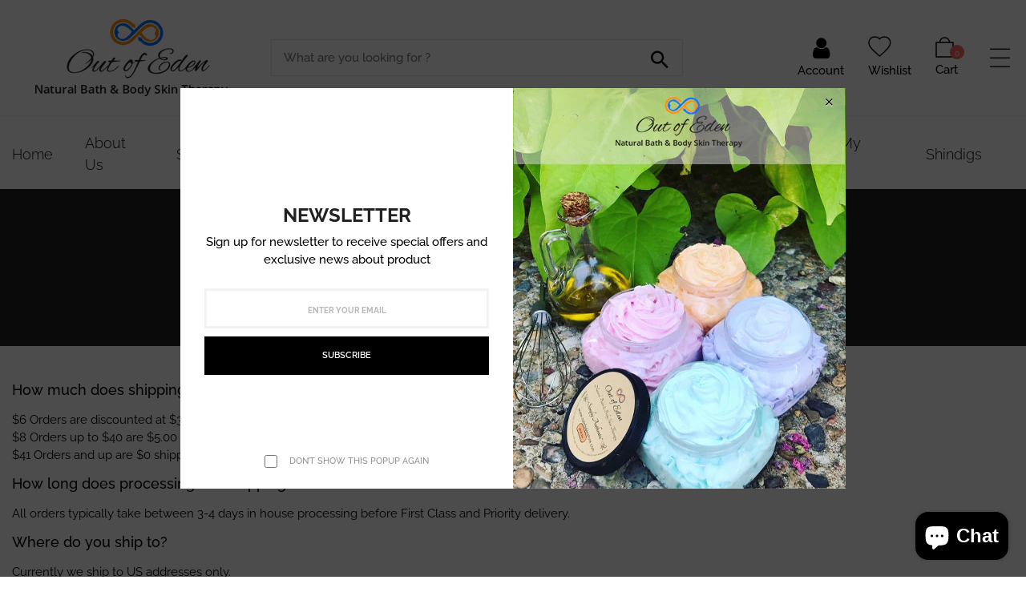

--- FILE ---
content_type: text/html; charset=utf-8
request_url: https://outofedenbiz.com/pages/shipping
body_size: 21162
content:
<!DOCTYPE html>
<!--[if IE 9]> <html class="ie9 no-js" lang="en"> Karl Home 3 <![endif]-->
<html class="no-js" lang="en">
  <head>
    <meta charset="utf-8">
    <meta http-equiv="X-UA-Compatible" content="IE=edge">
    <meta name="viewport" content="width=device-width,initial-scale=1,minimum-scale=1.0,maximum-scale=1.0,user-scalable=no">
    <meta name="theme-color" content="#ff6666">

    <link rel="preconnect" href="https://fonts.shopifycdn.com" crossorigin>
    <link rel="preconnect" href="https://cdn.shopify.com" crossorigin>
    <link rel="preconnect" href="https://fonts.shopifycdn.com" crossorigin>
    <link rel="preconnect" href="https://monorail-edge.shopifysvc.com"><link rel="preload" as="font" href="//outofedenbiz.com/cdn/fonts/raleway/raleway_n4.2c76ddd103ff0f30b1230f13e160330ff8b2c68a.woff2" type="font/woff2"  crossorigin>

    <style type="text/css">@font-face {
  font-family: Raleway;
  font-weight: 100;
  font-style: normal;
  src: url("//outofedenbiz.com/cdn/fonts/raleway/raleway_n1.e5d980f641f072b71e801d4ed82074f4e1965216.woff2") format("woff2"),
       url("//outofedenbiz.com/cdn/fonts/raleway/raleway_n1.23f758de30d1665f040919c8e41031f943997a1e.woff") format("woff");
}

@font-face {
  font-family: Raleway;
  font-weight: 100;
  font-style: italic;
  src: url("//outofedenbiz.com/cdn/fonts/raleway/raleway_i1.a8b193dcaf1a8f33db5ed26c557db28e8bcc2dee.woff2") format("woff2"),
       url("//outofedenbiz.com/cdn/fonts/raleway/raleway_i1.13c9dbb53f1ed073534133fd154b7c25f07f4b0e.woff") format("woff");
}

@font-face {
  font-family: Raleway;
  font-weight: 200;
  font-style: normal;
  src: url("//outofedenbiz.com/cdn/fonts/raleway/raleway_n2.bfcb497fa2c55518d63fe3ceb1f62a774ba4142a.woff2") format("woff2"),
       url("//outofedenbiz.com/cdn/fonts/raleway/raleway_n2.057b156029fe7a18f88ee40ba9efbcf320b7afa9.woff") format("woff");
}

@font-face {
  font-family: Raleway;
  font-weight: 200;
  font-style: italic;
  src: url("//outofedenbiz.com/cdn/fonts/raleway/raleway_i2.ef135080d1c30702d031398cf1fa45319b144b78.woff2") format("woff2"),
       url("//outofedenbiz.com/cdn/fonts/raleway/raleway_i2.a592c66cfaef3d4110b0545b91dff6f4a45e37e3.woff") format("woff");
}

@font-face {
  font-family: Raleway;
  font-weight: 300;
  font-style: normal;
  src: url("//outofedenbiz.com/cdn/fonts/raleway/raleway_n3.8b41f9f76b3ea43a64923d0e171aec8d8d64ca51.woff2") format("woff2"),
       url("//outofedenbiz.com/cdn/fonts/raleway/raleway_n3.0f52cef63575e7aefb853e37056ce58cecface1a.woff") format("woff");
}

@font-face {
  font-family: Raleway;
  font-weight: 300;
  font-style: italic;
  src: url("//outofedenbiz.com/cdn/fonts/raleway/raleway_i3.732a842f1e4ed33e866d15a6a2d610cca4357b52.woff2") format("woff2"),
       url("//outofedenbiz.com/cdn/fonts/raleway/raleway_i3.0408a5932dd3b98d37ef870ff904abe87b8fc722.woff") format("woff");
}

@font-face {
  font-family: Raleway;
  font-weight: 400;
  font-style: normal;
  src: url("//outofedenbiz.com/cdn/fonts/raleway/raleway_n4.2c76ddd103ff0f30b1230f13e160330ff8b2c68a.woff2") format("woff2"),
       url("//outofedenbiz.com/cdn/fonts/raleway/raleway_n4.c057757dddc39994ad5d9c9f58e7c2c2a72359a9.woff") format("woff");
}

@font-face {
  font-family: Raleway;
  font-weight: 400;
  font-style: italic;
  src: url("//outofedenbiz.com/cdn/fonts/raleway/raleway_i4.aaa73a72f55a5e60da3e9a082717e1ed8f22f0a2.woff2") format("woff2"),
       url("//outofedenbiz.com/cdn/fonts/raleway/raleway_i4.650670cc243082f8988ecc5576b6d613cfd5a8ee.woff") format("woff");
}

@font-face {
  font-family: Raleway;
  font-weight: 500;
  font-style: normal;
  src: url("//outofedenbiz.com/cdn/fonts/raleway/raleway_n5.0f898fcb9d16ae9a622ce7e706bb26c4a01b5028.woff2") format("woff2"),
       url("//outofedenbiz.com/cdn/fonts/raleway/raleway_n5.c754eb57a4de1b66b11f20a04a7e3f1462e000f4.woff") format("woff");
}

@font-face {
  font-family: Raleway;
  font-weight: 500;
  font-style: italic;
  src: url("//outofedenbiz.com/cdn/fonts/raleway/raleway_i5.7c1179a63f760a1745604b586a712edb951beff6.woff2") format("woff2"),
       url("//outofedenbiz.com/cdn/fonts/raleway/raleway_i5.0c656ad447ea049e85281d48394058c7bfca3cd7.woff") format("woff");
}

@font-face {
  font-family: Raleway;
  font-weight: 600;
  font-style: normal;
  src: url("//outofedenbiz.com/cdn/fonts/raleway/raleway_n6.87db7132fdf2b1a000ff834d3753ad5731e10d88.woff2") format("woff2"),
       url("//outofedenbiz.com/cdn/fonts/raleway/raleway_n6.ad26493e9aeb22e08a6282f7bed6ea8ab7c3927f.woff") format("woff");
}

@font-face {
  font-family: Raleway;
  font-weight: 600;
  font-style: italic;
  src: url("//outofedenbiz.com/cdn/fonts/raleway/raleway_i6.3ca54d7a36de0718dd80fae3527e1a64a421eeb8.woff2") format("woff2"),
       url("//outofedenbiz.com/cdn/fonts/raleway/raleway_i6.b468b8770307bd25eee5b284ea3424978349afe2.woff") format("woff");
}

@font-face {
  font-family: Raleway;
  font-weight: 700;
  font-style: normal;
  src: url("//outofedenbiz.com/cdn/fonts/raleway/raleway_n7.740cf9e1e4566800071db82eeca3cca45f43ba63.woff2") format("woff2"),
       url("//outofedenbiz.com/cdn/fonts/raleway/raleway_n7.84943791ecde186400af8db54cf3b5b5e5049a8f.woff") format("woff");
}

@font-face {
  font-family: Raleway;
  font-weight: 700;
  font-style: italic;
  src: url("//outofedenbiz.com/cdn/fonts/raleway/raleway_i7.6d68e3c55f3382a6b4f1173686f538d89ce56dbc.woff2") format("woff2"),
       url("//outofedenbiz.com/cdn/fonts/raleway/raleway_i7.ed82a5a5951418ec5b6b0a5010cb65216574b2bd.woff") format("woff");
}

@font-face {
  font-family: Raleway;
  font-weight: 800;
  font-style: normal;
  src: url("//outofedenbiz.com/cdn/fonts/raleway/raleway_n8.414bf47683473018f38952f5206e7f36e4c969e2.woff2") format("woff2"),
       url("//outofedenbiz.com/cdn/fonts/raleway/raleway_n8.06917f4c455b3824730c8e78c66eed2c2ff65f04.woff") format("woff");
}

@font-face {
  font-family: Raleway;
  font-weight: 800;
  font-style: italic;
  src: url("//outofedenbiz.com/cdn/fonts/raleway/raleway_i8.72266809bc8dc85e1c7dad7d6f28310391078760.woff2") format("woff2"),
       url("//outofedenbiz.com/cdn/fonts/raleway/raleway_i8.180f4252a60ffd4b4baeef573fa8a0d0729a5149.woff") format("woff");
}

@font-face {
  font-family: Raleway;
  font-weight: 900;
  font-style: normal;
  src: url("//outofedenbiz.com/cdn/fonts/raleway/raleway_n9.259346ec38ffc48d01e8e17ed4cc049b1f170535.woff2") format("woff2"),
       url("//outofedenbiz.com/cdn/fonts/raleway/raleway_n9.99d512687b4137f65e71bdf1ce52a546b399ea1a.woff") format("woff");
}

@font-face {
  font-family: Raleway;
  font-weight: 900;
  font-style: italic;
  src: url("//outofedenbiz.com/cdn/fonts/raleway/raleway_i9.78e3fc385fa8e4cbdeb4270bb9732c7bebef95ab.woff2") format("woff2"),
       url("//outofedenbiz.com/cdn/fonts/raleway/raleway_i9.2e82488dbbc2b805837d082d6ac2fe85b4e2afd1.woff") format("woff");
}

.template-index .main-content, .template-index .nov-footer {background: rgba(0,0,0,0);}
  </style>

    
      <link rel="shortcut icon" href="//outofedenbiz.com/cdn/shop/files/outof-fav_32x32.jpg?v=1675240475" type="image/png">
    

    
    <title>
      Shipping
      
      
      
        &ndash; Outofedenbiz.com
      
    </title>

    
      <meta name="description" content="How much does shipping cost? $6 Orders are discounted at $3 shipping fee.  $8 Orders up to $40 are $5.00 shipping fee. $41 Orders and up are $0 shipping fee. How long does processing and shipping take? All orders typically take between 3-4 days in house processing before First Class and Priority delivery. Where do you ">
    
    





<meta property="og:site_name" content="Outofedenbiz.com">
<meta property="og:url" content="https://outofedenbiz.com/pages/shipping">
<meta property="og:title" content="Shipping">
<meta property="og:type" content="website">
<meta property="og:description" content="How much does shipping cost? $6 Orders are discounted at $3 shipping fee.  $8 Orders up to $40 are $5.00 shipping fee. $41 Orders and up are $0 shipping fee. How long does processing and shipping take? All orders typically take between 3-4 days in house processing before First Class and Priority delivery. Where do you ">





<meta name="twitter:card" content="summary_large_image">
<meta name="twitter:title" content="Shipping">
<meta name="twitter:description" content="How much does shipping cost? $6 Orders are discounted at $3 shipping fee.  $8 Orders up to $40 are $5.00 shipping fee. $41 Orders and up are $0 shipping fee. How long does processing and shipping take? All orders typically take between 3-4 days in house processing before First Class and Priority delivery. Where do you ">

    
<style data-shopify>
    :root {
        /*================ Color Variables ================*/
        --font-size-base: 15px;
        --font-family-default: Raleway, sans-serif;
        --font-family-primary: , ;
        --bg-body: ;
        --theme-color-default: #000000;
        --theme-color-primary: #ff6666;
        --theme-color-hover: #ff6666;
        --theme-color-success: #494949;
        --theme-color-default-rgb: 0, 0, 0;
        --theme-color-primary-rgb: 255, 102, 102;
        --color-heading: #222222;
        --color-heading-rgb: 34, 34, 34;
        --color-heading-second: #444444;
        --color-heading-second-rgb: 68, 68, 68;
        --color-heading-three: ;
        --color-heading-sub: #666666;
        --color-menu: #222222;
        --color-menu-sticky: ;
        --color-sub-menu: ;
        --color-title-megamenu: ;
        --color-text: #909090;
        --color-body-text: #000000;
        --color-body-text-rgb: 0, 0, 0;
        --color-default: #000000;
        --color-default-rgb: 0, 0, 0;
        --color-button: #ffffff;
        --color-button-hover: #ff6666;
        --color-button-text: #ffffff;
        --color-link: --color-body-text;
        --color-input: #cbcbcb;
        --opacity-link-hover: 1;
        --transition-drawer: all 0.45s cubic-bezier(0.29, 0.63, 0.44, 1);
        --transition-link-hover: 0.1s cubic-bezier(0.44, 0.13, 0.48, 0.87);
        --color-drawer-background: rgba(0, 0, 0, 0.6);
        --color-bg-alt: rgba(0, 0, 0, 0.05);
        --color-bg-product: #f5f5f5;
        --color-border: #e0e0e0;
        --color-border-rgb: 224, 224, 224;
        --color-border-second: ;
        --border-radius-product-image: px;
        --color-product-item: ;
        --color-product-name: ;
        --color-title-product: #000000;
        --color-product-name-rgb: ;
        --color-price: ;
        --color-reduced-price: ;
        --color-product-add: ;
        --bg-product-icon: ;
        --color-product-border: ;
        --color-product-icon: ;
        --color-product-icon-rgb: ;
        --color-badge-new: ;
        --color-badge-sale: ;
    }
</style>

    <link href="https://cdnjs.cloudflare.com/ajax/libs/material-design-iconic-font/2.2.0/css/material-design-iconic-font.min.css"rel="stylesheet" media="all">

    

<link href="//outofedenbiz.com/cdn/shop/t/6/assets/bootstrap.min.css?v=18706613020803973201672685176" rel="stylesheet" type="text/css" media="all" />
<link href="//outofedenbiz.com/cdn/shop/t/6/assets/font-awesome.min.css?v=21869632697367095781672685176" rel="stylesheet" type="text/css" media="all" />
<link href="//outofedenbiz.com/cdn/shop/t/6/assets/animate.min.css?v=107255086760377874081672685176" rel="stylesheet" type="text/css" media="all" />
<link href="//outofedenbiz.com/cdn/shop/t/6/assets/owl.carousel.min.css?v=120208966685470372671672685178" rel="stylesheet" type="text/css" media="all" />
<link href="//outofedenbiz.com/cdn/shop/t/6/assets/owl.theme.default.css?v=74038985526573407491672685178" rel="stylesheet" type="text/css" media="all" />
<link href="//outofedenbiz.com/cdn/shop/t/6/assets/jquery.mmenu.all.css?v=48866795908420843231672685177" rel="stylesheet" type="text/css" media="all" />
<link href="//outofedenbiz.com/cdn/shop/t/6/assets/jquery.fancybox.css?v=100690962386619634781672685177" rel="stylesheet" type="text/css" media="all" />
<link href="//outofedenbiz.com/cdn/shop/t/6/assets/magnific-popup.css?v=132480416806756079081672685178" rel="stylesheet" type="text/css" media="all" />
<link href="//outofedenbiz.com/cdn/shop/t/6/assets/novstyle.css?v=67202316187674430591703220947" rel="stylesheet" type="text/css" media="all" />
<link href="//outofedenbiz.com/cdn/shop/t/6/assets/custom.css?v=79982117534055880151673860537" rel="stylesheet" type="text/css" media="all" />
    

<script>
  var theme = {
    strings: {
      select_options: "Select Options",
      addToCart: "Add to bag",
      preorder: "Pre - Order",
      soldOut: "Sold out",
      unavailable: "Unavailable",
      showMore: "Show More",
      showLess: "Show Less",
      addressError: "Error looking up that address",
      addressNoResults: "No results for that address",
      addressQueryLimit: "You have exceeded the Google API usage limit. Consider upgrading to a \u003ca href=\"https:\/\/developers.google.com\/maps\/premium\/usage-limits\"\u003ePremium Plan\u003c\/a\u003e.",
      authError: "There was a problem authenticating your Google Maps account.",
      total: "Total",
      spend: "Spend",
      content_threshold: "Congratulations! You\u0026#39;ve got free shipping!",
      spend__html: "for free shipping",
      check_out: "Check out",
      remove: "Remove",
      remove_wishlist: "Remove Wishlist",
      add_to_wishlist: "Translation missing: en.wishlist.wishlist.add_to_wishlist",
      added_to_wishlist: "Translation missing: en.wishlist.wishlist.added_to_wishlist",
      view_cart: "View Cart",
      cart_empty: "Your cart is currently empty.",
      continue_shopping: "Continue shopping"
    },
    moneyFormat: "\u003cspan class=\"money\"\u003e${{amount_no_decimals}}\u003c\/span\u003e",
    moneyFormatnojson: "\u003cspan class=\"money\"\u003e${{amount_no_decimals}}\u003c\/span\u003e",
    freeshipping_value: 400,
    show_free_shipping: true
  }
  window.file_url = '//outofedenbiz.com/cdn/shop/files/?v=486';
  window.asset_url = '//outofedenbiz.com/cdn/shop/t/6/assets/?v=486';
  window.sidebar_multichoise = true;
  document.documentElement.className = document.documentElement.className.replace('no-js', 'js');
  window.router = "";
</script>
<script src="//outofedenbiz.com/cdn/shop/t/6/assets/match-media.min.js?v=1334819207663634261672685178" type="text/javascript"></script>
<script src="//outofedenbiz.com/cdn/shop/t/6/assets/jquery.2.2.4.min.js?v=170292810914880420831672685177" type="text/javascript"></script>

<script src="//outofedenbiz.com/cdn/shop/t/6/assets/vendor.js?v=174885618404995201181672685178" defer="defer"></script>
<script src="//outofedenbiz.com/cdn/shopifycloud/storefront/assets/themes_support/api.jquery-7ab1a3a4.js" type="text/javascript"></script>
<script src="//outofedenbiz.com/cdn/shopifycloud/storefront/assets/themes_support/option_selection-b017cd28.js" type="text/javascript"></script>
<script src="//outofedenbiz.com/cdn/shop/t/6/assets/history.js?v=119181448625230072001672685176" type="text/javascript"></script>
<script src="//outofedenbiz.com/cdn/s/javascripts/currencies.js" type="text/javascript"></script>
<script src="//outofedenbiz.com/cdn/shop/t/6/assets/jquery.currencies.min.js?v=78112813486892380641672685177" type="text/javascript"></script>
<script src="//outofedenbiz.com/cdn/shop/t/6/assets/jquery.owl.carousel.min.js?v=12022077702122509501672685177" defer="defer"></script>
<script src="//outofedenbiz.com/cdn/shop/t/6/assets/jquery.mmenu.all.min.js?v=22709617378688576351672685177" defer="defer"></script>

<script src="//outofedenbiz.com/cdn/shop/t/6/assets/ajax-cart.js?v=55869123081214727211672685197" defer="defer"></script>
<script>
  jQuery(function($) {
    ajaxCart.init({
      moneyFormat: "\u003cspan class=\"money\"\u003e${{amount_no_decimals}}\u003c\/span\u003e"
    });
  });
  jQuery('body').on('afterCartLoad.ajaxCart', function(evt, cart) {
  });
</script>


<script src="//outofedenbiz.com/cdn/shop/t/6/assets/lazysizes.min.js?v=21007314946311975371672685177" defer="defer"></script>
<script src="//outofedenbiz.com/cdn/shop/t/6/assets/jquery.lazy.min.js?v=123022637418636657741672685177" defer="defer"></script>
<script src="//outofedenbiz.com/cdn/shop/t/6/assets/jquery.nov-popup.js?v=148021661676030801681672685177" defer="defer" ></script>
<script src="//outofedenbiz.com/cdn/shop/t/6/assets/jquery.fancybox.min.js?v=97083467320205814591672685177" defer="defer" ></script>
<script src="//outofedenbiz.com/cdn/shop/t/6/assets/wow.min.js?v=102543346976209185521672685178" defer="defer" ></script>
<script src="//outofedenbiz.com/cdn/shop/t/6/assets/theme.js?v=118449644010548371041672685178" defer="defer"></script>
<script src="//outofedenbiz.com/cdn/shop/t/6/assets/global.js?v=109596022986853658701699844798" defer="defer"></script>
    <script src="//outofedenbiz.com/cdn/shop/t/6/assets/shopify_global.js?v=168828163525821778271672685178" defer="defer"></script>
  <script>window.performance && window.performance.mark && window.performance.mark('shopify.content_for_header.start');</script><meta name="google-site-verification" content="pwTNgdVRb2V2ch6VTioLVmZ3Dh_FioxnY6bRUGA7EK4">
<meta id="shopify-digital-wallet" name="shopify-digital-wallet" content="/25466052/digital_wallets/dialog">
<meta name="shopify-checkout-api-token" content="e4fde32dc51840d6ed9c860004fb59c5">
<meta id="in-context-paypal-metadata" data-shop-id="25466052" data-venmo-supported="true" data-environment="production" data-locale="en_US" data-paypal-v4="true" data-currency="USD">
<script async="async" src="/checkouts/internal/preloads.js?locale=en-US"></script>
<link rel="preconnect" href="https://shop.app" crossorigin="anonymous">
<script async="async" src="https://shop.app/checkouts/internal/preloads.js?locale=en-US&shop_id=25466052" crossorigin="anonymous"></script>
<script id="apple-pay-shop-capabilities" type="application/json">{"shopId":25466052,"countryCode":"US","currencyCode":"USD","merchantCapabilities":["supports3DS"],"merchantId":"gid:\/\/shopify\/Shop\/25466052","merchantName":"Outofedenbiz.com","requiredBillingContactFields":["postalAddress","email"],"requiredShippingContactFields":["postalAddress","email"],"shippingType":"shipping","supportedNetworks":["visa","masterCard","amex","discover","elo","jcb"],"total":{"type":"pending","label":"Outofedenbiz.com","amount":"1.00"},"shopifyPaymentsEnabled":true,"supportsSubscriptions":true}</script>
<script id="shopify-features" type="application/json">{"accessToken":"e4fde32dc51840d6ed9c860004fb59c5","betas":["rich-media-storefront-analytics"],"domain":"outofedenbiz.com","predictiveSearch":true,"shopId":25466052,"locale":"en"}</script>
<script>var Shopify = Shopify || {};
Shopify.shop = "outofeden-net.myshopify.com";
Shopify.locale = "en";
Shopify.currency = {"active":"USD","rate":"1.0"};
Shopify.country = "US";
Shopify.theme = {"name":"Karl-index-3","id":132653285546,"schema_name":"Vinova Karl","schema_version":"2.0","theme_store_id":null,"role":"main"};
Shopify.theme.handle = "null";
Shopify.theme.style = {"id":null,"handle":null};
Shopify.cdnHost = "outofedenbiz.com/cdn";
Shopify.routes = Shopify.routes || {};
Shopify.routes.root = "/";</script>
<script type="module">!function(o){(o.Shopify=o.Shopify||{}).modules=!0}(window);</script>
<script>!function(o){function n(){var o=[];function n(){o.push(Array.prototype.slice.apply(arguments))}return n.q=o,n}var t=o.Shopify=o.Shopify||{};t.loadFeatures=n(),t.autoloadFeatures=n()}(window);</script>
<script>
  window.ShopifyPay = window.ShopifyPay || {};
  window.ShopifyPay.apiHost = "shop.app\/pay";
  window.ShopifyPay.redirectState = null;
</script>
<script id="shop-js-analytics" type="application/json">{"pageType":"page"}</script>
<script defer="defer" async type="module" src="//outofedenbiz.com/cdn/shopifycloud/shop-js/modules/v2/client.init-shop-cart-sync_BT-GjEfc.en.esm.js"></script>
<script defer="defer" async type="module" src="//outofedenbiz.com/cdn/shopifycloud/shop-js/modules/v2/chunk.common_D58fp_Oc.esm.js"></script>
<script defer="defer" async type="module" src="//outofedenbiz.com/cdn/shopifycloud/shop-js/modules/v2/chunk.modal_xMitdFEc.esm.js"></script>
<script type="module">
  await import("//outofedenbiz.com/cdn/shopifycloud/shop-js/modules/v2/client.init-shop-cart-sync_BT-GjEfc.en.esm.js");
await import("//outofedenbiz.com/cdn/shopifycloud/shop-js/modules/v2/chunk.common_D58fp_Oc.esm.js");
await import("//outofedenbiz.com/cdn/shopifycloud/shop-js/modules/v2/chunk.modal_xMitdFEc.esm.js");

  window.Shopify.SignInWithShop?.initShopCartSync?.({"fedCMEnabled":true,"windoidEnabled":true});

</script>
<script>
  window.Shopify = window.Shopify || {};
  if (!window.Shopify.featureAssets) window.Shopify.featureAssets = {};
  window.Shopify.featureAssets['shop-js'] = {"shop-cart-sync":["modules/v2/client.shop-cart-sync_DZOKe7Ll.en.esm.js","modules/v2/chunk.common_D58fp_Oc.esm.js","modules/v2/chunk.modal_xMitdFEc.esm.js"],"init-fed-cm":["modules/v2/client.init-fed-cm_B6oLuCjv.en.esm.js","modules/v2/chunk.common_D58fp_Oc.esm.js","modules/v2/chunk.modal_xMitdFEc.esm.js"],"shop-cash-offers":["modules/v2/client.shop-cash-offers_D2sdYoxE.en.esm.js","modules/v2/chunk.common_D58fp_Oc.esm.js","modules/v2/chunk.modal_xMitdFEc.esm.js"],"shop-login-button":["modules/v2/client.shop-login-button_QeVjl5Y3.en.esm.js","modules/v2/chunk.common_D58fp_Oc.esm.js","modules/v2/chunk.modal_xMitdFEc.esm.js"],"pay-button":["modules/v2/client.pay-button_DXTOsIq6.en.esm.js","modules/v2/chunk.common_D58fp_Oc.esm.js","modules/v2/chunk.modal_xMitdFEc.esm.js"],"shop-button":["modules/v2/client.shop-button_DQZHx9pm.en.esm.js","modules/v2/chunk.common_D58fp_Oc.esm.js","modules/v2/chunk.modal_xMitdFEc.esm.js"],"avatar":["modules/v2/client.avatar_BTnouDA3.en.esm.js"],"init-windoid":["modules/v2/client.init-windoid_CR1B-cfM.en.esm.js","modules/v2/chunk.common_D58fp_Oc.esm.js","modules/v2/chunk.modal_xMitdFEc.esm.js"],"init-shop-for-new-customer-accounts":["modules/v2/client.init-shop-for-new-customer-accounts_C_vY_xzh.en.esm.js","modules/v2/client.shop-login-button_QeVjl5Y3.en.esm.js","modules/v2/chunk.common_D58fp_Oc.esm.js","modules/v2/chunk.modal_xMitdFEc.esm.js"],"init-shop-email-lookup-coordinator":["modules/v2/client.init-shop-email-lookup-coordinator_BI7n9ZSv.en.esm.js","modules/v2/chunk.common_D58fp_Oc.esm.js","modules/v2/chunk.modal_xMitdFEc.esm.js"],"init-shop-cart-sync":["modules/v2/client.init-shop-cart-sync_BT-GjEfc.en.esm.js","modules/v2/chunk.common_D58fp_Oc.esm.js","modules/v2/chunk.modal_xMitdFEc.esm.js"],"shop-toast-manager":["modules/v2/client.shop-toast-manager_DiYdP3xc.en.esm.js","modules/v2/chunk.common_D58fp_Oc.esm.js","modules/v2/chunk.modal_xMitdFEc.esm.js"],"init-customer-accounts":["modules/v2/client.init-customer-accounts_D9ZNqS-Q.en.esm.js","modules/v2/client.shop-login-button_QeVjl5Y3.en.esm.js","modules/v2/chunk.common_D58fp_Oc.esm.js","modules/v2/chunk.modal_xMitdFEc.esm.js"],"init-customer-accounts-sign-up":["modules/v2/client.init-customer-accounts-sign-up_iGw4briv.en.esm.js","modules/v2/client.shop-login-button_QeVjl5Y3.en.esm.js","modules/v2/chunk.common_D58fp_Oc.esm.js","modules/v2/chunk.modal_xMitdFEc.esm.js"],"shop-follow-button":["modules/v2/client.shop-follow-button_CqMgW2wH.en.esm.js","modules/v2/chunk.common_D58fp_Oc.esm.js","modules/v2/chunk.modal_xMitdFEc.esm.js"],"checkout-modal":["modules/v2/client.checkout-modal_xHeaAweL.en.esm.js","modules/v2/chunk.common_D58fp_Oc.esm.js","modules/v2/chunk.modal_xMitdFEc.esm.js"],"shop-login":["modules/v2/client.shop-login_D91U-Q7h.en.esm.js","modules/v2/chunk.common_D58fp_Oc.esm.js","modules/v2/chunk.modal_xMitdFEc.esm.js"],"lead-capture":["modules/v2/client.lead-capture_BJmE1dJe.en.esm.js","modules/v2/chunk.common_D58fp_Oc.esm.js","modules/v2/chunk.modal_xMitdFEc.esm.js"],"payment-terms":["modules/v2/client.payment-terms_Ci9AEqFq.en.esm.js","modules/v2/chunk.common_D58fp_Oc.esm.js","modules/v2/chunk.modal_xMitdFEc.esm.js"]};
</script>
<script>(function() {
  var isLoaded = false;
  function asyncLoad() {
    if (isLoaded) return;
    isLoaded = true;
    var urls = ["https:\/\/a.mailmunch.co\/widgets\/site-483461-50830b01d03a7ec1f5df562f3c4bbfa74028af63.js?shop=outofeden-net.myshopify.com","https:\/\/cdn.nfcube.com\/instafeed-de8ab61fd3e03f0909aee08a111e9e1b.js?shop=outofeden-net.myshopify.com"];
    for (var i = 0; i < urls.length; i++) {
      var s = document.createElement('script');
      s.type = 'text/javascript';
      s.async = true;
      s.src = urls[i];
      var x = document.getElementsByTagName('script')[0];
      x.parentNode.insertBefore(s, x);
    }
  };
  if(window.attachEvent) {
    window.attachEvent('onload', asyncLoad);
  } else {
    window.addEventListener('load', asyncLoad, false);
  }
})();</script>
<script id="__st">var __st={"a":25466052,"offset":-21600,"reqid":"06bc22af-b7ca-4336-8e8e-6e6a4b99c54e-1769122540","pageurl":"outofedenbiz.com\/pages\/shipping","s":"pages-4917428262","u":"67e0f193ded8","p":"page","rtyp":"page","rid":4917428262};</script>
<script>window.ShopifyPaypalV4VisibilityTracking = true;</script>
<script id="captcha-bootstrap">!function(){'use strict';const t='contact',e='account',n='new_comment',o=[[t,t],['blogs',n],['comments',n],[t,'customer']],c=[[e,'customer_login'],[e,'guest_login'],[e,'recover_customer_password'],[e,'create_customer']],r=t=>t.map((([t,e])=>`form[action*='/${t}']:not([data-nocaptcha='true']) input[name='form_type'][value='${e}']`)).join(','),a=t=>()=>t?[...document.querySelectorAll(t)].map((t=>t.form)):[];function s(){const t=[...o],e=r(t);return a(e)}const i='password',u='form_key',d=['recaptcha-v3-token','g-recaptcha-response','h-captcha-response',i],f=()=>{try{return window.sessionStorage}catch{return}},m='__shopify_v',_=t=>t.elements[u];function p(t,e,n=!1){try{const o=window.sessionStorage,c=JSON.parse(o.getItem(e)),{data:r}=function(t){const{data:e,action:n}=t;return t[m]||n?{data:e,action:n}:{data:t,action:n}}(c);for(const[e,n]of Object.entries(r))t.elements[e]&&(t.elements[e].value=n);n&&o.removeItem(e)}catch(o){console.error('form repopulation failed',{error:o})}}const l='form_type',E='cptcha';function T(t){t.dataset[E]=!0}const w=window,h=w.document,L='Shopify',v='ce_forms',y='captcha';let A=!1;((t,e)=>{const n=(g='f06e6c50-85a8-45c8-87d0-21a2b65856fe',I='https://cdn.shopify.com/shopifycloud/storefront-forms-hcaptcha/ce_storefront_forms_captcha_hcaptcha.v1.5.2.iife.js',D={infoText:'Protected by hCaptcha',privacyText:'Privacy',termsText:'Terms'},(t,e,n)=>{const o=w[L][v],c=o.bindForm;if(c)return c(t,g,e,D).then(n);var r;o.q.push([[t,g,e,D],n]),r=I,A||(h.body.append(Object.assign(h.createElement('script'),{id:'captcha-provider',async:!0,src:r})),A=!0)});var g,I,D;w[L]=w[L]||{},w[L][v]=w[L][v]||{},w[L][v].q=[],w[L][y]=w[L][y]||{},w[L][y].protect=function(t,e){n(t,void 0,e),T(t)},Object.freeze(w[L][y]),function(t,e,n,w,h,L){const[v,y,A,g]=function(t,e,n){const i=e?o:[],u=t?c:[],d=[...i,...u],f=r(d),m=r(i),_=r(d.filter((([t,e])=>n.includes(e))));return[a(f),a(m),a(_),s()]}(w,h,L),I=t=>{const e=t.target;return e instanceof HTMLFormElement?e:e&&e.form},D=t=>v().includes(t);t.addEventListener('submit',(t=>{const e=I(t);if(!e)return;const n=D(e)&&!e.dataset.hcaptchaBound&&!e.dataset.recaptchaBound,o=_(e),c=g().includes(e)&&(!o||!o.value);(n||c)&&t.preventDefault(),c&&!n&&(function(t){try{if(!f())return;!function(t){const e=f();if(!e)return;const n=_(t);if(!n)return;const o=n.value;o&&e.removeItem(o)}(t);const e=Array.from(Array(32),(()=>Math.random().toString(36)[2])).join('');!function(t,e){_(t)||t.append(Object.assign(document.createElement('input'),{type:'hidden',name:u})),t.elements[u].value=e}(t,e),function(t,e){const n=f();if(!n)return;const o=[...t.querySelectorAll(`input[type='${i}']`)].map((({name:t})=>t)),c=[...d,...o],r={};for(const[a,s]of new FormData(t).entries())c.includes(a)||(r[a]=s);n.setItem(e,JSON.stringify({[m]:1,action:t.action,data:r}))}(t,e)}catch(e){console.error('failed to persist form',e)}}(e),e.submit())}));const S=(t,e)=>{t&&!t.dataset[E]&&(n(t,e.some((e=>e===t))),T(t))};for(const o of['focusin','change'])t.addEventListener(o,(t=>{const e=I(t);D(e)&&S(e,y())}));const B=e.get('form_key'),M=e.get(l),P=B&&M;t.addEventListener('DOMContentLoaded',(()=>{const t=y();if(P)for(const e of t)e.elements[l].value===M&&p(e,B);[...new Set([...A(),...v().filter((t=>'true'===t.dataset.shopifyCaptcha))])].forEach((e=>S(e,t)))}))}(h,new URLSearchParams(w.location.search),n,t,e,['guest_login'])})(!0,!0)}();</script>
<script integrity="sha256-4kQ18oKyAcykRKYeNunJcIwy7WH5gtpwJnB7kiuLZ1E=" data-source-attribution="shopify.loadfeatures" defer="defer" src="//outofedenbiz.com/cdn/shopifycloud/storefront/assets/storefront/load_feature-a0a9edcb.js" crossorigin="anonymous"></script>
<script crossorigin="anonymous" defer="defer" src="//outofedenbiz.com/cdn/shopifycloud/storefront/assets/shopify_pay/storefront-65b4c6d7.js?v=20250812"></script>
<script data-source-attribution="shopify.dynamic_checkout.dynamic.init">var Shopify=Shopify||{};Shopify.PaymentButton=Shopify.PaymentButton||{isStorefrontPortableWallets:!0,init:function(){window.Shopify.PaymentButton.init=function(){};var t=document.createElement("script");t.src="https://outofedenbiz.com/cdn/shopifycloud/portable-wallets/latest/portable-wallets.en.js",t.type="module",document.head.appendChild(t)}};
</script>
<script data-source-attribution="shopify.dynamic_checkout.buyer_consent">
  function portableWalletsHideBuyerConsent(e){var t=document.getElementById("shopify-buyer-consent"),n=document.getElementById("shopify-subscription-policy-button");t&&n&&(t.classList.add("hidden"),t.setAttribute("aria-hidden","true"),n.removeEventListener("click",e))}function portableWalletsShowBuyerConsent(e){var t=document.getElementById("shopify-buyer-consent"),n=document.getElementById("shopify-subscription-policy-button");t&&n&&(t.classList.remove("hidden"),t.removeAttribute("aria-hidden"),n.addEventListener("click",e))}window.Shopify?.PaymentButton&&(window.Shopify.PaymentButton.hideBuyerConsent=portableWalletsHideBuyerConsent,window.Shopify.PaymentButton.showBuyerConsent=portableWalletsShowBuyerConsent);
</script>
<script data-source-attribution="shopify.dynamic_checkout.cart.bootstrap">document.addEventListener("DOMContentLoaded",(function(){function t(){return document.querySelector("shopify-accelerated-checkout-cart, shopify-accelerated-checkout")}if(t())Shopify.PaymentButton.init();else{new MutationObserver((function(e,n){t()&&(Shopify.PaymentButton.init(),n.disconnect())})).observe(document.body,{childList:!0,subtree:!0})}}));
</script>
<link id="shopify-accelerated-checkout-styles" rel="stylesheet" media="screen" href="https://outofedenbiz.com/cdn/shopifycloud/portable-wallets/latest/accelerated-checkout-backwards-compat.css" crossorigin="anonymous">
<style id="shopify-accelerated-checkout-cart">
        #shopify-buyer-consent {
  margin-top: 1em;
  display: inline-block;
  width: 100%;
}

#shopify-buyer-consent.hidden {
  display: none;
}

#shopify-subscription-policy-button {
  background: none;
  border: none;
  padding: 0;
  text-decoration: underline;
  font-size: inherit;
  cursor: pointer;
}

#shopify-subscription-policy-button::before {
  box-shadow: none;
}

      </style>

<script>window.performance && window.performance.mark && window.performance.mark('shopify.content_for_header.end');</script>
  <script src="https://cdn.shopify.com/extensions/e8878072-2f6b-4e89-8082-94b04320908d/inbox-1254/assets/inbox-chat-loader.js" type="text/javascript" defer="defer"></script>
<link rel="canonical" href="https://outofedenbiz.com/pages/shipping">
<meta property="og:image" content="https://cdn.shopify.com/s/files/1/2546/6052/files/Souffle-Small-Group_1024x424_c0f2baae-a5ac-45c5-ae86-0046475afab7.jpg?v=1628091504" />
<meta property="og:image:secure_url" content="https://cdn.shopify.com/s/files/1/2546/6052/files/Souffle-Small-Group_1024x424_c0f2baae-a5ac-45c5-ae86-0046475afab7.jpg?v=1628091504" />
<meta property="og:image:width" content="1024" />
<meta property="og:image:height" content="424" />
<link href="https://monorail-edge.shopifysvc.com" rel="dns-prefetch">
<script>(function(){if ("sendBeacon" in navigator && "performance" in window) {try {var session_token_from_headers = performance.getEntriesByType('navigation')[0].serverTiming.find(x => x.name == '_s').description;} catch {var session_token_from_headers = undefined;}var session_cookie_matches = document.cookie.match(/_shopify_s=([^;]*)/);var session_token_from_cookie = session_cookie_matches && session_cookie_matches.length === 2 ? session_cookie_matches[1] : "";var session_token = session_token_from_headers || session_token_from_cookie || "";function handle_abandonment_event(e) {var entries = performance.getEntries().filter(function(entry) {return /monorail-edge.shopifysvc.com/.test(entry.name);});if (!window.abandonment_tracked && entries.length === 0) {window.abandonment_tracked = true;var currentMs = Date.now();var navigation_start = performance.timing.navigationStart;var payload = {shop_id: 25466052,url: window.location.href,navigation_start,duration: currentMs - navigation_start,session_token,page_type: "page"};window.navigator.sendBeacon("https://monorail-edge.shopifysvc.com/v1/produce", JSON.stringify({schema_id: "online_store_buyer_site_abandonment/1.1",payload: payload,metadata: {event_created_at_ms: currentMs,event_sent_at_ms: currentMs}}));}}window.addEventListener('pagehide', handle_abandonment_event);}}());</script>
<script id="web-pixels-manager-setup">(function e(e,d,r,n,o){if(void 0===o&&(o={}),!Boolean(null===(a=null===(i=window.Shopify)||void 0===i?void 0:i.analytics)||void 0===a?void 0:a.replayQueue)){var i,a;window.Shopify=window.Shopify||{};var t=window.Shopify;t.analytics=t.analytics||{};var s=t.analytics;s.replayQueue=[],s.publish=function(e,d,r){return s.replayQueue.push([e,d,r]),!0};try{self.performance.mark("wpm:start")}catch(e){}var l=function(){var e={modern:/Edge?\/(1{2}[4-9]|1[2-9]\d|[2-9]\d{2}|\d{4,})\.\d+(\.\d+|)|Firefox\/(1{2}[4-9]|1[2-9]\d|[2-9]\d{2}|\d{4,})\.\d+(\.\d+|)|Chrom(ium|e)\/(9{2}|\d{3,})\.\d+(\.\d+|)|(Maci|X1{2}).+ Version\/(15\.\d+|(1[6-9]|[2-9]\d|\d{3,})\.\d+)([,.]\d+|)( \(\w+\)|)( Mobile\/\w+|) Safari\/|Chrome.+OPR\/(9{2}|\d{3,})\.\d+\.\d+|(CPU[ +]OS|iPhone[ +]OS|CPU[ +]iPhone|CPU IPhone OS|CPU iPad OS)[ +]+(15[._]\d+|(1[6-9]|[2-9]\d|\d{3,})[._]\d+)([._]\d+|)|Android:?[ /-](13[3-9]|1[4-9]\d|[2-9]\d{2}|\d{4,})(\.\d+|)(\.\d+|)|Android.+Firefox\/(13[5-9]|1[4-9]\d|[2-9]\d{2}|\d{4,})\.\d+(\.\d+|)|Android.+Chrom(ium|e)\/(13[3-9]|1[4-9]\d|[2-9]\d{2}|\d{4,})\.\d+(\.\d+|)|SamsungBrowser\/([2-9]\d|\d{3,})\.\d+/,legacy:/Edge?\/(1[6-9]|[2-9]\d|\d{3,})\.\d+(\.\d+|)|Firefox\/(5[4-9]|[6-9]\d|\d{3,})\.\d+(\.\d+|)|Chrom(ium|e)\/(5[1-9]|[6-9]\d|\d{3,})\.\d+(\.\d+|)([\d.]+$|.*Safari\/(?![\d.]+ Edge\/[\d.]+$))|(Maci|X1{2}).+ Version\/(10\.\d+|(1[1-9]|[2-9]\d|\d{3,})\.\d+)([,.]\d+|)( \(\w+\)|)( Mobile\/\w+|) Safari\/|Chrome.+OPR\/(3[89]|[4-9]\d|\d{3,})\.\d+\.\d+|(CPU[ +]OS|iPhone[ +]OS|CPU[ +]iPhone|CPU IPhone OS|CPU iPad OS)[ +]+(10[._]\d+|(1[1-9]|[2-9]\d|\d{3,})[._]\d+)([._]\d+|)|Android:?[ /-](13[3-9]|1[4-9]\d|[2-9]\d{2}|\d{4,})(\.\d+|)(\.\d+|)|Mobile Safari.+OPR\/([89]\d|\d{3,})\.\d+\.\d+|Android.+Firefox\/(13[5-9]|1[4-9]\d|[2-9]\d{2}|\d{4,})\.\d+(\.\d+|)|Android.+Chrom(ium|e)\/(13[3-9]|1[4-9]\d|[2-9]\d{2}|\d{4,})\.\d+(\.\d+|)|Android.+(UC? ?Browser|UCWEB|U3)[ /]?(15\.([5-9]|\d{2,})|(1[6-9]|[2-9]\d|\d{3,})\.\d+)\.\d+|SamsungBrowser\/(5\.\d+|([6-9]|\d{2,})\.\d+)|Android.+MQ{2}Browser\/(14(\.(9|\d{2,})|)|(1[5-9]|[2-9]\d|\d{3,})(\.\d+|))(\.\d+|)|K[Aa][Ii]OS\/(3\.\d+|([4-9]|\d{2,})\.\d+)(\.\d+|)/},d=e.modern,r=e.legacy,n=navigator.userAgent;return n.match(d)?"modern":n.match(r)?"legacy":"unknown"}(),u="modern"===l?"modern":"legacy",c=(null!=n?n:{modern:"",legacy:""})[u],f=function(e){return[e.baseUrl,"/wpm","/b",e.hashVersion,"modern"===e.buildTarget?"m":"l",".js"].join("")}({baseUrl:d,hashVersion:r,buildTarget:u}),m=function(e){var d=e.version,r=e.bundleTarget,n=e.surface,o=e.pageUrl,i=e.monorailEndpoint;return{emit:function(e){var a=e.status,t=e.errorMsg,s=(new Date).getTime(),l=JSON.stringify({metadata:{event_sent_at_ms:s},events:[{schema_id:"web_pixels_manager_load/3.1",payload:{version:d,bundle_target:r,page_url:o,status:a,surface:n,error_msg:t},metadata:{event_created_at_ms:s}}]});if(!i)return console&&console.warn&&console.warn("[Web Pixels Manager] No Monorail endpoint provided, skipping logging."),!1;try{return self.navigator.sendBeacon.bind(self.navigator)(i,l)}catch(e){}var u=new XMLHttpRequest;try{return u.open("POST",i,!0),u.setRequestHeader("Content-Type","text/plain"),u.send(l),!0}catch(e){return console&&console.warn&&console.warn("[Web Pixels Manager] Got an unhandled error while logging to Monorail."),!1}}}}({version:r,bundleTarget:l,surface:e.surface,pageUrl:self.location.href,monorailEndpoint:e.monorailEndpoint});try{o.browserTarget=l,function(e){var d=e.src,r=e.async,n=void 0===r||r,o=e.onload,i=e.onerror,a=e.sri,t=e.scriptDataAttributes,s=void 0===t?{}:t,l=document.createElement("script"),u=document.querySelector("head"),c=document.querySelector("body");if(l.async=n,l.src=d,a&&(l.integrity=a,l.crossOrigin="anonymous"),s)for(var f in s)if(Object.prototype.hasOwnProperty.call(s,f))try{l.dataset[f]=s[f]}catch(e){}if(o&&l.addEventListener("load",o),i&&l.addEventListener("error",i),u)u.appendChild(l);else{if(!c)throw new Error("Did not find a head or body element to append the script");c.appendChild(l)}}({src:f,async:!0,onload:function(){if(!function(){var e,d;return Boolean(null===(d=null===(e=window.Shopify)||void 0===e?void 0:e.analytics)||void 0===d?void 0:d.initialized)}()){var d=window.webPixelsManager.init(e)||void 0;if(d){var r=window.Shopify.analytics;r.replayQueue.forEach((function(e){var r=e[0],n=e[1],o=e[2];d.publishCustomEvent(r,n,o)})),r.replayQueue=[],r.publish=d.publishCustomEvent,r.visitor=d.visitor,r.initialized=!0}}},onerror:function(){return m.emit({status:"failed",errorMsg:"".concat(f," has failed to load")})},sri:function(e){var d=/^sha384-[A-Za-z0-9+/=]+$/;return"string"==typeof e&&d.test(e)}(c)?c:"",scriptDataAttributes:o}),m.emit({status:"loading"})}catch(e){m.emit({status:"failed",errorMsg:(null==e?void 0:e.message)||"Unknown error"})}}})({shopId: 25466052,storefrontBaseUrl: "https://outofedenbiz.com",extensionsBaseUrl: "https://extensions.shopifycdn.com/cdn/shopifycloud/web-pixels-manager",monorailEndpoint: "https://monorail-edge.shopifysvc.com/unstable/produce_batch",surface: "storefront-renderer",enabledBetaFlags: ["2dca8a86"],webPixelsConfigList: [{"id":"607158442","configuration":"{\"config\":\"{\\\"google_tag_ids\\\":[\\\"GT-5NRBKZ9F\\\"],\\\"target_country\\\":\\\"US\\\",\\\"gtag_events\\\":[{\\\"type\\\":\\\"view_item\\\",\\\"action_label\\\":\\\"MC-WQ1E2X64PK\\\"},{\\\"type\\\":\\\"purchase\\\",\\\"action_label\\\":\\\"MC-WQ1E2X64PK\\\"},{\\\"type\\\":\\\"page_view\\\",\\\"action_label\\\":\\\"MC-WQ1E2X64PK\\\"}],\\\"enable_monitoring_mode\\\":false}\"}","eventPayloadVersion":"v1","runtimeContext":"OPEN","scriptVersion":"b2a88bafab3e21179ed38636efcd8a93","type":"APP","apiClientId":1780363,"privacyPurposes":[],"dataSharingAdjustments":{"protectedCustomerApprovalScopes":["read_customer_address","read_customer_email","read_customer_name","read_customer_personal_data","read_customer_phone"]}},{"id":"shopify-app-pixel","configuration":"{}","eventPayloadVersion":"v1","runtimeContext":"STRICT","scriptVersion":"0450","apiClientId":"shopify-pixel","type":"APP","privacyPurposes":["ANALYTICS","MARKETING"]},{"id":"shopify-custom-pixel","eventPayloadVersion":"v1","runtimeContext":"LAX","scriptVersion":"0450","apiClientId":"shopify-pixel","type":"CUSTOM","privacyPurposes":["ANALYTICS","MARKETING"]}],isMerchantRequest: false,initData: {"shop":{"name":"Outofedenbiz.com","paymentSettings":{"currencyCode":"USD"},"myshopifyDomain":"outofeden-net.myshopify.com","countryCode":"US","storefrontUrl":"https:\/\/outofedenbiz.com"},"customer":null,"cart":null,"checkout":null,"productVariants":[],"purchasingCompany":null},},"https://outofedenbiz.com/cdn","fcfee988w5aeb613cpc8e4bc33m6693e112",{"modern":"","legacy":""},{"shopId":"25466052","storefrontBaseUrl":"https:\/\/outofedenbiz.com","extensionBaseUrl":"https:\/\/extensions.shopifycdn.com\/cdn\/shopifycloud\/web-pixels-manager","surface":"storefront-renderer","enabledBetaFlags":"[\"2dca8a86\"]","isMerchantRequest":"false","hashVersion":"fcfee988w5aeb613cpc8e4bc33m6693e112","publish":"custom","events":"[[\"page_viewed\",{}]]"});</script><script>
  window.ShopifyAnalytics = window.ShopifyAnalytics || {};
  window.ShopifyAnalytics.meta = window.ShopifyAnalytics.meta || {};
  window.ShopifyAnalytics.meta.currency = 'USD';
  var meta = {"page":{"pageType":"page","resourceType":"page","resourceId":4917428262,"requestId":"06bc22af-b7ca-4336-8e8e-6e6a4b99c54e-1769122540"}};
  for (var attr in meta) {
    window.ShopifyAnalytics.meta[attr] = meta[attr];
  }
</script>
<script class="analytics">
  (function () {
    var customDocumentWrite = function(content) {
      var jquery = null;

      if (window.jQuery) {
        jquery = window.jQuery;
      } else if (window.Checkout && window.Checkout.$) {
        jquery = window.Checkout.$;
      }

      if (jquery) {
        jquery('body').append(content);
      }
    };

    var hasLoggedConversion = function(token) {
      if (token) {
        return document.cookie.indexOf('loggedConversion=' + token) !== -1;
      }
      return false;
    }

    var setCookieIfConversion = function(token) {
      if (token) {
        var twoMonthsFromNow = new Date(Date.now());
        twoMonthsFromNow.setMonth(twoMonthsFromNow.getMonth() + 2);

        document.cookie = 'loggedConversion=' + token + '; expires=' + twoMonthsFromNow;
      }
    }

    var trekkie = window.ShopifyAnalytics.lib = window.trekkie = window.trekkie || [];
    if (trekkie.integrations) {
      return;
    }
    trekkie.methods = [
      'identify',
      'page',
      'ready',
      'track',
      'trackForm',
      'trackLink'
    ];
    trekkie.factory = function(method) {
      return function() {
        var args = Array.prototype.slice.call(arguments);
        args.unshift(method);
        trekkie.push(args);
        return trekkie;
      };
    };
    for (var i = 0; i < trekkie.methods.length; i++) {
      var key = trekkie.methods[i];
      trekkie[key] = trekkie.factory(key);
    }
    trekkie.load = function(config) {
      trekkie.config = config || {};
      trekkie.config.initialDocumentCookie = document.cookie;
      var first = document.getElementsByTagName('script')[0];
      var script = document.createElement('script');
      script.type = 'text/javascript';
      script.onerror = function(e) {
        var scriptFallback = document.createElement('script');
        scriptFallback.type = 'text/javascript';
        scriptFallback.onerror = function(error) {
                var Monorail = {
      produce: function produce(monorailDomain, schemaId, payload) {
        var currentMs = new Date().getTime();
        var event = {
          schema_id: schemaId,
          payload: payload,
          metadata: {
            event_created_at_ms: currentMs,
            event_sent_at_ms: currentMs
          }
        };
        return Monorail.sendRequest("https://" + monorailDomain + "/v1/produce", JSON.stringify(event));
      },
      sendRequest: function sendRequest(endpointUrl, payload) {
        // Try the sendBeacon API
        if (window && window.navigator && typeof window.navigator.sendBeacon === 'function' && typeof window.Blob === 'function' && !Monorail.isIos12()) {
          var blobData = new window.Blob([payload], {
            type: 'text/plain'
          });

          if (window.navigator.sendBeacon(endpointUrl, blobData)) {
            return true;
          } // sendBeacon was not successful

        } // XHR beacon

        var xhr = new XMLHttpRequest();

        try {
          xhr.open('POST', endpointUrl);
          xhr.setRequestHeader('Content-Type', 'text/plain');
          xhr.send(payload);
        } catch (e) {
          console.log(e);
        }

        return false;
      },
      isIos12: function isIos12() {
        return window.navigator.userAgent.lastIndexOf('iPhone; CPU iPhone OS 12_') !== -1 || window.navigator.userAgent.lastIndexOf('iPad; CPU OS 12_') !== -1;
      }
    };
    Monorail.produce('monorail-edge.shopifysvc.com',
      'trekkie_storefront_load_errors/1.1',
      {shop_id: 25466052,
      theme_id: 132653285546,
      app_name: "storefront",
      context_url: window.location.href,
      source_url: "//outofedenbiz.com/cdn/s/trekkie.storefront.8d95595f799fbf7e1d32231b9a28fd43b70c67d3.min.js"});

        };
        scriptFallback.async = true;
        scriptFallback.src = '//outofedenbiz.com/cdn/s/trekkie.storefront.8d95595f799fbf7e1d32231b9a28fd43b70c67d3.min.js';
        first.parentNode.insertBefore(scriptFallback, first);
      };
      script.async = true;
      script.src = '//outofedenbiz.com/cdn/s/trekkie.storefront.8d95595f799fbf7e1d32231b9a28fd43b70c67d3.min.js';
      first.parentNode.insertBefore(script, first);
    };
    trekkie.load(
      {"Trekkie":{"appName":"storefront","development":false,"defaultAttributes":{"shopId":25466052,"isMerchantRequest":null,"themeId":132653285546,"themeCityHash":"188876202449678804","contentLanguage":"en","currency":"USD","eventMetadataId":"e7f096d8-e86e-4023-818d-a7c4f10c795e"},"isServerSideCookieWritingEnabled":true,"monorailRegion":"shop_domain","enabledBetaFlags":["65f19447"]},"Session Attribution":{},"S2S":{"facebookCapiEnabled":false,"source":"trekkie-storefront-renderer","apiClientId":580111}}
    );

    var loaded = false;
    trekkie.ready(function() {
      if (loaded) return;
      loaded = true;

      window.ShopifyAnalytics.lib = window.trekkie;

      var originalDocumentWrite = document.write;
      document.write = customDocumentWrite;
      try { window.ShopifyAnalytics.merchantGoogleAnalytics.call(this); } catch(error) {};
      document.write = originalDocumentWrite;

      window.ShopifyAnalytics.lib.page(null,{"pageType":"page","resourceType":"page","resourceId":4917428262,"requestId":"06bc22af-b7ca-4336-8e8e-6e6a4b99c54e-1769122540","shopifyEmitted":true});

      var match = window.location.pathname.match(/checkouts\/(.+)\/(thank_you|post_purchase)/)
      var token = match? match[1]: undefined;
      if (!hasLoggedConversion(token)) {
        setCookieIfConversion(token);
        
      }
    });


        var eventsListenerScript = document.createElement('script');
        eventsListenerScript.async = true;
        eventsListenerScript.src = "//outofedenbiz.com/cdn/shopifycloud/storefront/assets/shop_events_listener-3da45d37.js";
        document.getElementsByTagName('head')[0].appendChild(eventsListenerScript);

})();</script>
<script
  defer
  src="https://outofedenbiz.com/cdn/shopifycloud/perf-kit/shopify-perf-kit-3.0.4.min.js"
  data-application="storefront-renderer"
  data-shop-id="25466052"
  data-render-region="gcp-us-central1"
  data-page-type="page"
  data-theme-instance-id="132653285546"
  data-theme-name="Vinova Karl"
  data-theme-version="2.0"
  data-monorail-region="shop_domain"
  data-resource-timing-sampling-rate="10"
  data-shs="true"
  data-shs-beacon="true"
  data-shs-export-with-fetch="true"
  data-shs-logs-sample-rate="1"
  data-shs-beacon-endpoint="https://outofedenbiz.com/api/collect"
></script>
</head>
  <body class="template-page">
    
      <div class="preloader_nov">
        <div class="nov_load"></div>
      </div>
    
    <a class="in-page-link visually-hidden skip-link" href="#MainContent">Skip to content</a>
    <div class="layout_content position-relative">
      <div class="account-list dropdown-menu dropdown-menu-right" id="_desktop_account_list">
        <div class="close_account d-md-flex d-none align-items-center justify-content-center">
          
          <i class="zmdi zmdi-close"></i>
        </div>

        <div class="socil-media">
         <div class="block_social">
  <ul class="list-inline mb-0">
    
      <li class="list-inline-item">
        <a class="facebook" href="https://www.facebook.com/bodyhairsouffles/" title="Outofedenbiz.com on Facebook">
          <i class="zmdi zmdi-facebook"></i>
        </a>
        
      </li>
    

    
      <li class="list-inline-item">
        <a class="instagram" href="https://www.instagram.com/outofeden7711/" title="Outofedenbiz.com on Instagram">
          <i class="fa fa-instagram" aria-hidden="true"></i>
        </a>
        
      </li>
    

    

    

    

    

    

    

    

    

    
  </ul>
</div>
        </div>
        <div class="nov_sideward_content">
          <div class="account-list-content">
            
              
                <div>
                  <a class="login" href="https://outofedenbiz.com/account/login" rel="nofollow" title="Log in">
                    <span>Log in</span>
                  </a>
                </div>
                
                <div>
                  <a class="register" href="https://outofedenbiz.com/account/register" rel="nofollow" title="Register account">
                    <span>Register account</span>
                  </a>
                </div>
                
              
            
            <div>
              <a class="check-out" href="https://outofedenbiz.com/checkout" rel="nofollow" title="Check out">
                <span>Check out</span>
              </a>
            </div>
            
              <div>
                <a class="wishlist" href="/pages/page-wishlist" rel="nofollow" title="Wishlist">
                  <span>Wishlist</span>
                </a>
              </div>
            
          </div>
        </div>
        <div class="currency_header d-none d-md-block">
          <div class="heading">Currency</div>
          
  <div id="_desktop_currency_selector" class="currency-selector groups-selector">
    
    <ul id="currencies" class="list-inline">
      
        
        
        
        <li class="currency__item list-inline-item">
          <span data-currency="USD">USD</span>
        </li>
      
        
        
        
        <li class="currency__item list-inline-item">
          <span data-currency="EUR">EUR</span>
        </li>
      
        
        
        
        <li class="currency__item list-inline-item">
          <span data-currency="GBP">GBP</span>
        </li>
      
    </ul> 
  </div>


        </div>
      </div>
      
        <div class="cart_canvas_content">
          <div id="_desktop_cart">
            <div class="close_cart d-md-flex d-none align-items-center justify-content-center">
              
              <i class="zmdi zmdi-close"></i>
            </div>
            <div id="cart-info"></div>
          </div>
        </div>
      

      <div id="shopify-section-nov-header" class="shopify-section"><div data-section-id="nov-header" data-section-type="header-section">
  <header class="site-header sticky-menu" style="background-color: #ffffff;">
    <div class="header-mobile d-md-none">
      <div class="d-flex align-items-center">
        <div class="mobile_logo text-center">
          
            <a href="/" itemprop="url" class="site-header__logo-image">
              <img srcset="//outofedenbiz.com/cdn/shop/files/ezgif.com-gif-maker_2_240x.png?v=1672685348 1x, //outofedenbiz.com/cdn/shop/files/ezgif.com-gif-maker_2_240x@2x.png?v=1672685348 2x"
                src="//outofedenbiz.com/cdn/shop/files/ezgif.com-gif-maker_2_240x.png?v=1672685348"
                loading="lazy"
                class="header__heading-logo logo_mb"
                alt="Outofedenbiz.com"
              >
          	</a>
          
        </div>

        <div id="mobile_search">
          <form action="/search" method="get" class="search-header-inline search" role="search">
  <input type="hidden" name="type" value="product">
  <input class="search-header__input"
    type="search"
    name="q"
    placeholder="What are you looking for ?"
    aria-label="Search your product">
  <button class="search-header__submit text-center btn--link" type="submit">
    <span class="site-header__search-icon">
      <i class="icon_search d-none d-md-block"></i>
      <i class="zmdi zmdi-search d-md-none"></i>
      <span class="icon__fallback-text">Search</span>
    </span>
  </button>
</form>
        </div>

        <div class="d-flex justify-content-end">
          <div id="show-megamenu" class="item-mobile-top"><i class="zmdi zmdi-view-headline"></i></div>
        </div>
      </div> 
    </div>
    <div class="header-center d-none d-md-block">
      <div class="row d-flex align-items-center">
        <div class="contentsticky_menu_icon col-xl-3 col-lg-1 col-md-1 d-xl-none d-md-block">
          <div class="vertical_dropdown">
            <i class="fa fa-bars" aria-hidden="true"></i>
          </div>
        </div>
        <div class="col-xl-3 col-lg-3 col-md-3 custom-social-icon">
          
            <div class="social_header desktop-srch">
             
             <form action="/search" method="get" class="search-header-inline search" role="search">
  <input type="hidden" name="type" value="product">
  <input class="search-header__input"
    type="search"
    name="q"
    placeholder="What are you looking for ?"
    aria-label="Search your product">
  <button class="search-header__submit text-center btn--link" type="submit">
    <span class="site-header__search-icon">
      <i class="icon_search d-none d-md-block"></i>
      <i class="zmdi zmdi-search d-md-none"></i>
      <span class="icon__fallback-text">Search</span>
    </span>
  </button>
</form>
            </div>
          
        </div>
        <div class="contentsticky_logo col-xl-6 col-lg-5 col-md-5 text-center custom-logo">
          <h1 class="h2 site-header__logo m-0" itemscope itemtype="http://schema.org/Organization">
            
              <a href="/" itemprop="url" class="site-header__logo-image">
                <img srcset="//outofedenbiz.com/cdn/shop/files/ezgif.com-gif-maker_2_240x.png?v=1672685348 1x, //outofedenbiz.com/cdn/shop/files/ezgif.com-gif-maker_2_240x@2x.png?v=1672685348 2x"
                     src="//outofedenbiz.com/cdn/shop/files/ezgif.com-gif-maker_2_240x.png?v=1672685348"
                     loading="lazy"
                     class="header__heading-logo logo_pc"
                     width="240"
                     height="96"
                     alt="Outofedenbiz.com"
                     >
              </a>
            
          </h1>
        </div>
        <div class="contentsticky_item col-xl-3 col-lg-3 col-md-3 d-flex justify-content-end align-items-center content_right custom-account">
          <div class="search_inline custm-right-bar">
            <a href="https://outofedenbiz.com/account/register"><i class="fa fa-user usr-account" aria-hidden="true"></i></a>

             <a href="https://outofedenbiz.com/account/register">Account</a>
         
          </div>
          
            <div class="site_wishlist custm-right-bar">
              <a href="/pages/page-wishlist" class="d-flex align-items-center">
                <i class="icon-wishlist"></i>
              </a>

              <a href="/pages/page-wishlist" class="d-flex align-items-center">
                Wishlist
              </a>

              
            </div>
          
          
            <div class="cart_canvas">
              <div class="open_header_cart_canvas d-none d-md-flex" data-img-cart="//outofedenbiz.com/cdn/shopifycloud/storefront/assets/no-image-2048-a2addb12_200x.gif"></div>
              <div id="cart_block">
                <div class="header-cart d-flex align-items-center">
                  <div class="site-header__cart custm-cart">
                    <span class="icon-cart"></span>
                    <span>Cart</span>
                  </div>
                  <span id="_desktop_cart_count" class="site-header__cart-count">
                    <span id="CartCount">0</span>
                  </span>

                </div>
              </div>
            </div>
          
          <div class="site-header_myaccount">
            <div class="myaccount-title d-flex align-items-center">
              <i class="icon-account"></i>
            </div>
          </div>
        </div>
      </div>
    </div>
    <div class="header-bot d-none d-xl-block">
      <div class="container_90">
        <div class="row d-flex align-items-center">
          <div class="contentsticky_menu col-xl-12 d-xl-flex align-items-center justify-content-center d-md-none d-block">
            <nav id="AccessibleNav" class="ver_menu">
              <ul class="site-nav list--inline " id="SiteNav">
  
    
    
    


    
      
        
        
      
        
        
      
        
        
      
        
        
      
    

    

    

      
        <li >
          <a href="/" class="site-nav__link site-nav__link--main" style="color: #000000;font-size: 1.8rem;">
            Home
          </a>
        </li>
      

    
  
    
    
    


    
      
        
        
      
        
        
      
        
        
      
        
        
      
    

    

    

      
        <li >
          <a href="/pages/about-us" class="site-nav__link site-nav__link--main" style="color: #000000;font-size: 1.8rem;">
            About Us
          </a>
        </li>
      

    
  
    
    
    


    
      
        
        
      
        
        
      
        
        
      
        
        
      
    

    

    

      
        <li >
          <a href="https://outofedenbiz.com/collections/shea-butter-cream" class="site-nav__link site-nav__link--main" style="color: #000000;font-size: 1.8rem;">
            Souffles           
          </a>
        </li>
      

    
  
    
    
    


    
      
        
        
      
        
        
      
        
        
      
        
        
      
    

    

    

      
        <li >
          <a href="/collections/bath-mousse" class="site-nav__link site-nav__link--main" style="color: #000000;font-size: 1.8rem;">
            Whipped Body Wash
          </a>
        </li>
      

    
  
    
    
    


    
      
        
        
      
        
        
      
        
        
      
        
        
      
    

    

    

      
        <li >
          <a href="https://outofedenbiz.com/collections/aroma-wax-tablet-sachet-collection/wax-melts" class="site-nav__link site-nav__link--main" style="color: #000000;font-size: 1.8rem;">
            Goddess Wax Melts Tablets & Sachet           
          </a>
        </li>
      

    
  
    
    
    


    
      
        
        
      
        
        
      
        
        
      
        
        
      
    

    

    

      
        <li >
          <a href="/products/eden-botanical-zen-soap%F0%9F%8C%BB%F0%9F%92%90%F0%9F%8C%BC%F0%9F%92%90%F0%9F%8C%BA" class="site-nav__link site-nav__link--main" style="color: #000000;font-size: 1.8rem;">
            Soap Bars
          </a>
        </li>
      

    
  
    
    
    


    
      
        
        
      
        
        
      
        
        
      
        
        
      
    

    

    

      
        <li >
          <a href="/pages/heres-my-story" class="site-nav__link site-nav__link--main" style="color: #000000;font-size: 1.8rem;">
            Here's My Story
          </a>
        </li>
      

    
  
    
    
    


    
      
        
        
      
        
        
      
        
        
      
        
        
      
    

    

    

      
        <li >
          <a href="/pages/events" class="site-nav__link site-nav__link--main" style="color: #000000;font-size: 1.8rem;">
            Shindigs                
          </a>
        </li>
      

    
  
</ul>

            </nav>
          </div>
        </div>
      </div>
    </div>
  </header>
  
    <div id="header-sticky" style="background: #ffffff;">
      <div class="container_90">
        <div class="row align-items-center justify-content-between">
          <div class="contentstickynew_menu_icon col-xl-3 col-lg-4 d-xl-none d-md-block"></div>
          <div class="contentstickynew_logo col-xl-3 col-lg-4 text-xl-left text-md-center"></div>
          <div class="contentstickynew_menu col-xl-6 col-lg-4 d-xl-flex align-items-center justify-content-center d-md-none d-block"></div>
          <div class="contentstickynew_item col-xl-3 col-lg-4 d-flex align-items-center justify-content-end"></div>
        </div>
      </div>
    </div>
  
</div>
<div class="d-xl-none d-md-block d-none">
  <nav id="AccessibleNav" class="ver_menu">
    <ul class="site-nav list--inline " id="SiteNav">
  
    
    
    


    
      
        
        
      
        
        
      
        
        
      
        
        
      
    

    

    

      
        <li >
          <a href="/" class="site-nav__link site-nav__link--main" style="color: #000000;font-size: 1.8rem;">
            Home
          </a>
        </li>
      

    
  
    
    
    


    
      
        
        
      
        
        
      
        
        
      
        
        
      
    

    

    

      
        <li >
          <a href="/pages/about-us" class="site-nav__link site-nav__link--main" style="color: #000000;font-size: 1.8rem;">
            About Us
          </a>
        </li>
      

    
  
    
    
    


    
      
        
        
      
        
        
      
        
        
      
        
        
      
    

    

    

      
        <li >
          <a href="https://outofedenbiz.com/collections/shea-butter-cream" class="site-nav__link site-nav__link--main" style="color: #000000;font-size: 1.8rem;">
            Souffles           
          </a>
        </li>
      

    
  
    
    
    


    
      
        
        
      
        
        
      
        
        
      
        
        
      
    

    

    

      
        <li >
          <a href="/collections/bath-mousse" class="site-nav__link site-nav__link--main" style="color: #000000;font-size: 1.8rem;">
            Whipped Body Wash
          </a>
        </li>
      

    
  
    
    
    


    
      
        
        
      
        
        
      
        
        
      
        
        
      
    

    

    

      
        <li >
          <a href="https://outofedenbiz.com/collections/aroma-wax-tablet-sachet-collection/wax-melts" class="site-nav__link site-nav__link--main" style="color: #000000;font-size: 1.8rem;">
            Goddess Wax Melts Tablets & Sachet           
          </a>
        </li>
      

    
  
    
    
    


    
      
        
        
      
        
        
      
        
        
      
        
        
      
    

    

    

      
        <li >
          <a href="/products/eden-botanical-zen-soap%F0%9F%8C%BB%F0%9F%92%90%F0%9F%8C%BC%F0%9F%92%90%F0%9F%8C%BA" class="site-nav__link site-nav__link--main" style="color: #000000;font-size: 1.8rem;">
            Soap Bars
          </a>
        </li>
      

    
  
    
    
    


    
      
        
        
      
        
        
      
        
        
      
        
        
      
    

    

    

      
        <li >
          <a href="/pages/heres-my-story" class="site-nav__link site-nav__link--main" style="color: #000000;font-size: 1.8rem;">
            Here's My Story
          </a>
        </li>
      

    
  
    
    
    


    
      
        
        
      
        
        
      
        
        
      
        
        
      
    

    

    

      
        <li >
          <a href="/pages/events" class="site-nav__link site-nav__link--main" style="color: #000000;font-size: 1.8rem;">
            Shindigs                
          </a>
        </li>
      

    
  
</ul>

  </nav>
</div>
</div>

      <main class="main-content" id="MainContent">
        <section class="page-container" id="PageContainer">
          <div class="page-width">
  
  <section id="NovBreadcrumbs">
    <div class="container">
  
     
 

  <h1 class="headingPage d-flex justify-content-center">Shipping</h1>


 

  
      <ol class="breadcrumb justify-content-center list-inline" itemscope itemtype="http://schema.org/BreadcrumbList">
        <li class="list-inline-item" itemprop="itemListElement" itemscope itemtype="http://schema.org/ListItem">
          <a href="/" title="Home" itemprop="item">
            <span itemprop="name">Home</span>
          </a>
          <meta itemprop="position" content="1" />
        </li>
        
          <li class="active list-inline-item" itemprop="itemListElement" itemscope itemtype="http://schema.org/ListItem">
            <span itemprop="item"><span itemprop="name">Shipping</span></span>
            <meta itemprop="position" content="2" />
          </li>
        
      </ol>
      
      
    </div>
  </section>

<style>
  #NovBreadcrumbs::before {
    content: '';
    display: block;
    width: 100%;
    height: 100%;
    position: absolute;
    top: 0;
    background: rgba(0, 0, 0, 0%);
  }
  
  #NovBreadcrumbs {
    padding-top: 53px;
    padding-bottom: 46px;
    
    background-color: #222222;
    
    
  }
  #NovBreadcrumbs .breadcrumb .list-inline-item a span, #NovBreadcrumbs .breadcrumb .list-inline-item span, #NovBreadcrumbs .headingPage {
    color: #ffffff;
  }
  #NovBreadcrumbs .breadcrumb .list-inline-item a:hover span {
    color: #f69679;
  }
</style>

  <div class="nov__page mt-45 mt-xs-45">
    <div class="container_ct">
      
        <div class="rte">
          <h3>How much does shipping cost?</h3>
<p>$6 Orders are discounted at $3 shipping fee. </p>
<p>$8 Orders up to $40 are $5.00 shipping fee.</p>
<p>$41 Orders and up are $0 shipping fee.</p>
<h3></h3>
<h3>How long does processing and shipping take?</h3>
<p>All orders typically take between 3-4 days in house processing before First Class and Priority delivery.</p>
<h3></h3>
<h3>Where do you ship to?</h3>
<p>Currently we ship to US addresses only.</p>
        </div>
      
    </div>
  </div>
</div>
<style>
  #shopify-section- .distance {
    padding-top: ;
    padding-bottom: ;

    
  }
</style>

        </section>
      </main>

      <div id="shopify-section-nov-footer" class="shopify-section nov-footer wow fadeInUp animated"><footer class="">
  <div class="footer-layout" style="background-color: #ffffff;">
    <div class="container_90">
      <div class="row">
        
          
          
            <div class="footer_html footer-block footer-block__1 col-xl-3 col-lg-3 col-md-6 col-sm-12 col-xs-12 ">
              
              
                <div class="block-content" style="color: #000000;font-size: 1.6rem">
                  <p><img style="width: 200px;margin-bottom: 20px;" src="https://cdn.shopify.com/s/files/1/2546/6052/files/ezgif.com-gif-maker_2_240x.png?v=1672685348"></p>
<p>Our shea butter is the main ingredient, derived from the Kerite shea nut tree that grows abundantly throughout Burkina Faso and Northern Africa.</p>
                  
                    <div class="social_footer">
                      <div class="block_social">
  <ul class="list-inline mb-0">
    
      <li class="list-inline-item">
        <a class="facebook" href="https://www.facebook.com/bodyhairsouffles/" title="Outofedenbiz.com on Facebook">
          <i class="zmdi zmdi-facebook"></i>
        </a>
        
      </li>
    

    
      <li class="list-inline-item">
        <a class="instagram" href="https://www.instagram.com/outofeden7711/" title="Outofedenbiz.com on Instagram">
          <i class="fa fa-instagram" aria-hidden="true"></i>
        </a>
        
      </li>
    

    

    

    

    

    

    

    

    

    
  </ul>
</div>
                    </div>
                  
                </div>
              
            </div>
          
           
          
        
          <div class="footer_menu footer-block footer-block__2 col-xl-2 col-lg-2 col-md-6 col-sm-12 col-xs-12 mb-md-60 mb-xs-0">
              
                <div class="title-block d-xs-flex align-items-center justify-content-between "  style="color: #000000;font-size: 1.8rem">
                  <span>Quick Links</span>
                  <span class="show_footer d-sm-none"><i class="zmdi zmdi-plus"></i></span>
                </div>
              
              <div class="block-content adc">
                
                  <ul class="site-footer__linklist list-unstyled">
                    
                      <li class="site-footer__linklist-item">
                        <a href="/" style="color: #000000;font-size: 1.6rem">Home</a>
                      </li>
                    
                      <li class="site-footer__linklist-item">
                        <a href="/pages/about-us" style="color: #000000;font-size: 1.6rem">About Us</a>
                      </li>
                    
                      <li class="site-footer__linklist-item">
                        <a href="https://outofedenbiz.com/collections/shea-butter-cream" style="color: #000000;font-size: 1.6rem">Souffles           </a>
                      </li>
                    
                      <li class="site-footer__linklist-item">
                        <a href="/collections/bath-mousse" style="color: #000000;font-size: 1.6rem">Whipped Body Wash</a>
                      </li>
                    
                      <li class="site-footer__linklist-item">
                        <a href="https://outofedenbiz.com/collections/aroma-wax-tablet-sachet-collection/wax-melts" style="color: #000000;font-size: 1.6rem">Goddess Wax Melts Tablets & Sachet           </a>
                      </li>
                    
                      <li class="site-footer__linklist-item">
                        <a href="/products/eden-botanical-zen-soap%F0%9F%8C%BB%F0%9F%92%90%F0%9F%8C%BC%F0%9F%92%90%F0%9F%8C%BA" style="color: #000000;font-size: 1.6rem">Soap Bars</a>
                      </li>
                    
                      <li class="site-footer__linklist-item">
                        <a href="/pages/heres-my-story" style="color: #000000;font-size: 1.6rem">Here's My Story</a>
                      </li>
                    
                      <li class="site-footer__linklist-item">
                        <a href="/pages/events" style="color: #000000;font-size: 1.6rem">Shindigs                </a>
                      </li>
                    
                  </ul>
                
              </div>
            </div>
          
          
           
          
        
          
          
            <div class="footer_html footer-block footer-block__3 col-xl-3 col-lg-3 col-md-6 col-sm-12 col-xs-12 ">
              
                <div class="title-block d-xs-flex align-items-center justify-content-between" style="color: #000000;font-size: 1.8rem">
                  <span>Information</span>
                  <span class="show_footer d-sm-none"><i class="zmdi zmdi-plus"></i></span>
                </div>
              
              
                <div class="block-content adc" style="color: #000000;font-size: 1.6rem">
                  <p><i class="fa fa-envelope"></i><span style="margin-left:10px"><a href="mailto:outofeden.net@gmail.com">outofeden.net@gmail.com</a></span></p>
<p><i class="fa fa-phone"></i><span style="margin-left:10px"><a href="tel:832-535-2448">832-535-2448</a></span></p>
                  
                </div>
              
            </div>
          
           
          
        
          
          
          
            <div class="footer_newsletter footer-block footer-block__4 col-xl-3 col-lg-3 col-md-6 col-sm-12 col-xs-12 ">
              
                <div class="title-block d-xs-flex align-items-center justify-content-center " style="color: #000000;font-size: 1.8rem">
                  <span>NEWSLETTER</span>
                </div>
              
              
                <div class="des" style="color: #000000;font-size: 1.6rem">Be the first to know about our new arrivals and exclusive offers.</div>
              
              <div class="block-content">
                <form method="post" action="/contact#contact_form" id="contact_form" accept-charset="UTF-8" class="contact-form"><input type="hidden" name="form_type" value="customer" /><input type="hidden" name="utf8" value="✓" />
                  
                  
                    <div class="input-group">
                      <input type="hidden" name="contact[tags]" value="newsletter">
                      <input type="email"
                        name="contact[email]"
                        id="Email_Footer"
                        class="input-group__field newsletter__input form-control"
                        value=""
                        placeholder="Your Email Address">
                    </div>
                    <div class="input-group__btn">
                      <button type="submit" class="btn newsletter__submit" name="commit" id="Subscribe_footer">
                        <span class="newsletter__submit-text--large">
                          <span>Send</span>
                        </span>
                      </button>
                    </div>
                  
                </form>
              </div>
            </div>     
           
          
        
          
          
            <div class="footer_html footer-block footer-block__5 col-xl-12 col-lg-12 col-md-12 col-sm-12 col-xs-12 ">
              
              
                <div class="block-content" style="color: #000000;font-size: 1.6rem">
                  <p style="text-align:right"><img src="https://cdn.shopify.com/s/files/1/2546/6052/files/pymnt-icon.jpg?v=1672928926"></p>
                  
                </div>
              
            </div>
          
           
          
         
      </div>
    </div>
  </div>

  <div class="footer_copyright" style="background-color: #ffffff;">
    <div class="container_90">
      <div class="d-md-flex align-items-center justify-content-between d-xs-block text-xs-center d-sm-block text-sm-center">
        
          <div class="copyright_right d-flex align-items-center justify-content-sm-center justify-content-xs-center mb-xs-30">
              <ul class="site-footer__linklist list-unstyled d-flex align-items-center">
                
                  <li class="site-footer__linklist-item">
                    <a href="/pages/contact-us" style="color: #000000;font-size: 1.6rem">Contact Us</a>
                  </li>
                
                  <li class="site-footer__linklist-item">
                    <a href="/pages/shipping" style="color: #000000;font-size: 1.6rem">Shipping</a>
                  </li>
                
                  <li class="site-footer__linklist-item">
                    <a href="/pages/returns" style="color: #000000;font-size: 1.6rem">Returns</a>
                  </li>
                
              </ul>
            
          </div>
        
        
          <div class="payment_icons"><img src="https://via.placeholder.com/240x25"></div>
        
        <div class="copyright" style="color: #000000;font-size: 1.6rem">Copyright © 2022 Developed by <a href="https://boodlemart.com/">Boodlemart</a>- All Rights Reserved.</div>
      </div>
    </div>
  </div>
</footer>

</div>
    </div>
    <div class="canvas-menu drawer-left">
      <div class="canvas-header-box d-flex justify-content-center align-items-center">
        <div class="close-box"><i class="zmdi zmdi-close"></i></div>
      </div>
    </div>
    <div class="canvas-overlay"></div>
    <div class="sidebar-overlay"></div>
    <div class="overlay overlay-search style-light-bg"><!-- class open -->
  <div class="close-search">
    <i class="zmdi zmdi-close"></i>
  </div>
  <div class="search-container">
    <form action="/search" method="get" class="search-header-inline search" role="search">
      <div class="search-container-inner">
        <input type="hidden" name="type" value="product">
        <input class="search-header__input"
          type="search"
          name="q"
          placeholder="What are you looking for ?"
          aria-label="Search your product">
        <button class="search-header__submit text-center btn--link d-flex align-items-center" type="submit">
          <span class="icon__fallback-text">Search</span>
          <i class="zmdi zmdi-long-arrow-right"></i>
        </button>
      </div>
      
        <div class="search_trend d-flex align-items-center">
          <strong>Search Trend : </strong>
          <ul class="d-flex align-items-center">
            <li><a href="">,</a></li>
            <li><a href="">,</a></li>
            <li><a href="">,</a></li>
            <li><a href="">,</a></li>
          </ul>
        </div>
      
    </form>
  </div>
</div>
    <script>
  $(function() {
    // Current Ajax request.
    var currentAjaxRequest = null;
    // Grabbing all search forms on the page, and adding a .search-results list to each.
    var searchForms = $('form[action="/search"]').css('position','relative').each(function() {
      // Grabbing text input.
      var input = $(this).find('input[name="q"]');
      // Adding a list for showing search results.
      var offSet = input.position().top + input.innerHeight();
      $('<ul class="search-results has-scroll row spacing-30"></ul>').appendTo($(this)).wrap('<div class="container-fluid"></div>');
      $('.container-fluid').css( { 'position': 'absolute', 'left': '0px', 'top': offSet } ).hide();

      // Listening to keyup and change on the text field within these search forms.
      input.attr('autocomplete', 'off').bind('keyup change', function() {
        // What's the search term?
        var term = $(this).val();
        // What's the search form?
        var form = $(this).closest('form');
        // What's the search URL?
        var searchURL = '/search?type=product&q=' + term;
        // What's the search results list?
        var resultsList = form.find('.search-results');
        // If that's a new term and it contains at least 3 characters.
        if (term.length > 3 && term != $(this).attr('data-old-term')) {
          // Saving old query.
          $(this).attr('data-old-term', term);
          // Killing any Ajax request that's currently being processed.
          if (currentAjaxRequest != null) currentAjaxRequest.abort();
          // Pulling results.
          currentAjaxRequest = $.getJSON(searchURL + '&view=json', function(data) {
            // Reset results.
            resultsList.empty();
            // If we have no results.
            if(data.results_count == 0) {
              // resultsList.html('<li><span class="title">No results.</span></li>');
              // resultsList.fadeIn(200);
              $('.container-fluid').hide();
            } else {
              // If we have results.
              $.each(data.results, function(index, item) {
                var link = $('<a></a>').attr('href', item.url);
                link.append('<div class="thumbnail"><img src="' + item.thumbnail + '" /></div>');
                link.append('<div class="media-body"><div class="title">' + item.title + '</div><div class="price">' + item.price + '</div></div>');
                //link.append('<div class="price">' + item.price + '</div>');
                link.wrap('<li class="col-lg-cus-5 col-md-cus-5"></li>');
                resultsList.append(link.parent());
              });
              // The Ajax request will return at the most 10 results.
              // If there are more than 10, let's link to the search results page.
              if(data.results_count > 10) {
                resultsList.append('<li><a class="see_all" href="' + searchURL + '">See all results (' + data.results_count + ')</a></li>');
              }
              $('.container-fluid').fadeIn(200);
            }        
          });
        }
      });
    });
    // Clicking outside makes the results disappear.
    $('body').bind('click', function(){
      $('.container-fluid').hide();
    });
  });
</script>
    <div id="mobile-blockcart" class="mobile-boxpage d-flex d-md-none">
    <div class="content-boxpage col">
      <div class="box-header d-flex justify-content-between align-items-center">
          <div class="title-box">Cart</div>
          <div class="close-box">Close</div>
      </div>
      <div id="_mobile_cart" class="box-content"></div>
    </div>
</div>

<div id="mobile-pageaccount" class="mobile-boxpage d-flex d-md-none" data-titlebox-parent="Account">
  <div class="content-boxpage col">
    <div class="box-header d-flex justify-content-between align-items-center">
        <div class="back-box">Back</div>
        <div class="title-box">Account</div>
        <div class="close-box">Close</div>
    </div>
    <div class="box-content d-flex justify-content-center align-items-center text-center">
      <div>
        <div id="_mobile_account_list"></div>
        
      </div>
    </div>
    
  </div>
</div>

<div id="stickymenu_bottom_mobile" class="d-flex align-items-center justify-content-center d-md-none text-center">
  <div class="stickymenu-item"><a href="/"><i class="fa fa-home" aria-hidden="true"></i><span>Home</span></a></div>
  
    <div class="stickymenu-item"><a href="/pages/page-wishlist"><i class="fa fa-heart" aria-hidden="true"></i><span>Wishlist</span></a></div>
  
  <div class="stickymenu-item"><a href="#" class="nov-toggle-page" data-target="#mobile-blockcart"><span id="_mobile_cart_count" class="cart-products-count"></span><i class="fa fa-shopping-cart" aria-hidden="true"></i><span>Cart</span></a></div>
  <div class="stickymenu-item"><a href="#" class="nov-toggle-page" data-target="#mobile-pageaccount"><i class="fa fa-cog" aria-hidden="true"></i><span>Setting</span></a></div>
  <div class="stickymenu-item">
    <div id="back_top">
      <div>
        <i class="fa fa-arrow-circle-o-up" aria-hidden="true"></i>
        <div class="on_top">On Top</div>
      </div>
    </div>
  </div>
</div>
    <!-- Popup newsletter -->

  <form method="post" action="/contact#contact_form" id="contact_form" accept-charset="UTF-8" class="contact-form"><input type="hidden" name="form_type" value="customer" /><input type="hidden" name="utf8" value="✓" />
    
    
      <div id="popup-subscribe" class="modal fade" tabindex="-1" role="dialog" aria-hidden="true">
        <div class="modal-dialog modal-dialog-centered" role="document">
          <div class="modal-content row no-gutters">
            <div class="modal-header">
                <button type="button" class="close" data-dismiss="modal" aria-label="Close"><i class="zmdi zmdi-hc-fw zmdi-close"></i></button>
            </div>
            <div class="modal-body col-md-6 text-center d-flex justify-content-center align-items-end">
              <div class="subscribe_form">
                <div class="inner">
                  <div class="title_block">Newsletter</div>
                  <p>Sign up for newsletter to receive special offers and exclusive news about product</p>
                  <div class="input-subscribe-wrap">
                    <input type="hidden" name="contact[tags]" value="newsletter">
                    <input type="email"
                      name="contact[email]"
                      class="inputNew form-control grey newsletter-input"
                      value=""
                      placeholder="Enter your email">
                    <span class="input-group-btn mt-10 d-block">
                      <button id="Subscribe" type="submit" name="commit" class="btn btn-primary">
                        Subscribe
                      </button>
                    </span>
                  </div>
                  <div class="checkbox">
                    <label id="myCheck" class="d-inline-flex">
                      <span class="custom-checkbox">
                        <input name="no-view" class="no-view" type="checkbox">
                      </span>
                      <span id="text">Don’t show this popup again</span>
                    </label>
                  </div>
                </div>
              </div>
            </div>
            <div class="col-md-6 text-center">
              
                <div class="respone_image" style="padding-top:120.48192771084338%;">
                  
                  <img class="lazyload"
                    src="data:image/svg+xml,%3Csvg xmlns='http://www.w3.org/2000/svg' viewBox='0 0 18 10'%3E%3C/svg%3E"
                    data-src="//outofedenbiz.com/cdn/shop/files/Newsletter_{width}x.jpg?v=1673268925"
                    data-widths="[360, 540, 720, 900, 1080, 1296, 1512, 1728, 1944, 2048]"
                    data-aspectratio="0.83"
                    data-sizes="auto"
                    alt="">
                </div>
              
            </div>
          </div>
        </div>
      </div>
    
  </form>

    
      <div id="popup-Wishlist" class="loading-modal modal">
    <div class="overlay"></div>
    <div class="modal-header d-flex align-items-center">
        <div class="message_title">
            <i class="zmdi zmdi-notifications-active"></i>
            This item has been added to your Wishlist
        </div>
        <button type="button" class="close-modal popupwishlistClose">
            <i class="zmdi zmdi-hc-fw zmdi-close"></i>
        </button>
    </div>
    <div class="modal-body">
        <div class="wishlistprimary d-flex align-items-center">
            <div class="wishlistimage">
                <img class="product-image" alt="" src="" style="max-width: 50px; max-height:50px"/>
            </div>
            <div class="product-title"></div>
            <div class="actions">
                <a class="btn btn-wishlist" href="/pages/page-wishlist">Go to wishlist</a>
            </div>
        </div>
    </div>
</div>

    

    <div id="_desktop_back_top">
      <div id="back-top">
        <span>
          <i class="zmdi zmdi-chevron-up"></i>
        </span>
      </div>
    </div>
    
    <div class="link_to_collection_cart_empty d-none">
      <ul class="list-unstyled">
        
          <li class="mb-10"><a class="btn" href="https://outofedenbiz.com/collections/bath-mousse"><span>Whipped Body Wash</span></a></li>
        
        
          <li class="mb-10"><a class="btn" href="https://outofedenbiz.com/collections/shea-butter-cream"><span>Souffles</span></a></li>
        
        
          <li class="mb-10"><a class="btn" href="https://outofedenbiz.com/collections/aroma-wax-tablet-sachet-collection/wax-melts"><span>Goddess Wax Melts Tablets & Sachet</span></a></li>
        
        
          <li class="mb-10"><a class="btn" href="/collections"><span>New Arrivals</span></a></li>
        
        
          <li class="mb-10"><a class="btn" href="/collections/aroma-wax-tablet-sachet-collection"><span>Best Sellers</span></a></li>
        
      </ul>
    </div>

    <div id="Form_newletter" class="form-vertical modal fade" tabindex="-1" role="dialog" aria-hidden="true">
      <div class="modal-dialog modal-dialog-centered" role="document">
        <div class="modal-content">
          <div class="modal-header position-initial">
            <button type="button" class="close" data-dismiss="modal" aria-label="Close">
              <i class="zmdi zmdi-hc-fw zmdi-close"></i>
            </button>
          </div>
          <div class="modal-body">
            <div class="block_title text-center">
              <div class="title">This product is currently out of stock</div>
              <div class="sub">Register so we can email you as soon as it’s becomes available!</div>
            </div>
            <form method="post" action="/contact#contact_form" id="contact_form" accept-charset="UTF-8" class="contact-form"><input type="hidden" name="form_type" value="customer" /><input type="hidden" name="utf8" value="✓" />
              
              
                <div class="input-group d-block">
                  <input type="hidden" name="contact[tags]" value="newsletter">
                  <input type="email"
                    name="contact[email]"
                    id="Email_newsletter"
                    class="input-group__field newsletter__input text-center"
                    value=""
                    placeholder="Email Address">
                  <button type="submit" class="btn newsletter__submit w-100" name="commit" id="Subscribe_newsletter">
                    <span class="newsletter__submit d-flex align-items-center justify-content-center hover_x">
                      <span>
                        <i class="zmdi zmdi-email"></i>
                        <span>Noitify Me</span>
                      </span>
                      <i class="zmdi zmdi-long-arrow-right"></i>
                    </span>
                  </button>
                </div>
                <div class="checkbox">
                  <label id="myCheck" class="d-inline-flex">
                    <span class="custom-checkbox">
                      <input name="no-view" class="no-view" type="checkbox">
                      <span class="ps-shown-by-js"><i class="zmdi zmdi-check"></i></span>
                    </span>
                    <span id="text">
                      Yes, I would like to be notified by email about this product, and to receive emails from Karl with the latest deals, sales, and updates. I agree to Karl’s
                      <a href="/pages/term-and-services">Terms of Service</a>
                      and
                      <a href="/pages/privacy-policy">Privacy Policy</a>
                    </span>
                  </label>
                </div>
                
              
            </form>
          </div>
        </div>
      </div>
    </div>
    
    
    <script src="//outofedenbiz.com/cdn/s/javascripts/currencies.js" type="text/javascript"></script>
<script src="//outofedenbiz.com/cdn/shop/t/6/assets/jquery.currencies.min.js?v=78112813486892380641672685177" type="text/javascript"></script>

<script>

// Pick your format here:
// money_format or money_with_currency_format
Currency.format = 'money_format';

var shopCurrency = 'USD';

/* Sometimes merchants change their shop currency, let's tell our JavaScript file */
Currency.moneyFormats[shopCurrency].money_with_currency_format = "${{amount_no_decimals}} USD";
Currency.moneyFormats[shopCurrency].money_format = "${{amount_no_decimals}}";

var cookieCurrency = Currency.cookie.read();

// Fix for customer account pages.
jQuery('span.money span.money').each(function() {
  jQuery(this).parents('span.money').removeClass('money');
});

// Saving the current price.
jQuery('span.money').each(function() {
  jQuery(this).attr('data-currency-USD', jQuery(this).html());
});
// Select all your currencies buttons.
var buttons = jQuery('#currencies span');
var title = jQuery('.currency-selector .current-currency');


// If there's no cookie or it's the shop currency.
if (cookieCurrency == null || cookieCurrency === shopCurrency) {
  buttons.removeClass('selected');
  jQuery('#currencies span[data-currency=' + shopCurrency + ']').addClass('selected');
  Currency.currentCurrency = shopCurrency;
}
else {
  Currency.convertAll(shopCurrency, cookieCurrency);
  buttons.removeClass('selected');
  jQuery('#currencies span[data-currency=' + cookieCurrency + ']').addClass('selected');
}


var txt = jQuery('#currencies span.selected').text();
jQuery('.currency-selector .current-currency').text(txt);

if ($('.facets__price').length) {
  var min = $('.facets__price').find("input").first(),
      max = $('.facets__price').find("input").last(),
      a = $('.filter-max__price').attr('data-max'),
      b = $('.filter-max__price .money').text().slice(1),
      c = a/b,
      d = min.attr('data-value'),
      e = max.attr('data-value');
      min.val((Math.round(d/c))).attr({'max': (Math.round(e/c)), 'value': (Math.round(d/c))});
      max.val((Math.round(e/c))).attr({'min': (Math.round(d/c)), 'max': (Math.round(e/c)), 'value': (Math.round(e/c))});
}

// When customer clicks on a currency button.
buttons.click(function() {
  buttons.removeClass('selected');
  jQuery(this).addClass('selected');
  var newCurrency =  jQuery(this).attr('data-currency');
  var txt = jQuery('#currencies span.selected').text();
  jQuery('.currency-selector .current-currency').text(txt);
  Currency.convertAll(Currency.currentCurrency, newCurrency);
  if ($('.facets__price').length) {
    var min = $('.facets__price').find("input").first(),
        max = $('.facets__price').find("input").last(),
        a = $('.filter-max__price').attr('data-max'),
        b = $('.filter-max__price .money').text().slice(1),
        c = a/b,
        d = min.attr('data-value'),
        e = max.attr('data-value');
        min.val((Math.round(d/c))).attr({'max': (Math.round(e/c)), 'value': (Math.round(d/c))});
        max.val((Math.round(e/c))).attr({'min': (Math.round(d/c)), 'max': (Math.round(e/c)), 'value': (Math.round(e/c))});
  }
});


// For options.
var original_selectCallback = window.selectCallback;
var selectCallback = function(variant, selector) {
  original_selectCallback(variant, selector);
  Currency.convertAll(shopCurrency, jQuery('#currencies span.selected').attr('data-currency'));
  jQuery('.selected-currency').text(Currency.currentCurrency);
};

$('body').on('ajaxCart.afterCartLoad', function(cart) {
  Currency.convertAll(shopCurrency, jQuery('#currencies span.selected').attr('data-currency'));
  jQuery('.selected-currency').text(Currency.currentCurrency);
});

jQuery('.selected-currency').text(Currency.currentCurrency);

</script>


    <script>
      jQuery(function() {
        jQuery('.swatch :radio').change(function() {
          var optionIndex = jQuery(this).closest('.swatch').attr('data-option-index');
          var optionValue = jQuery(this).val();
          var sku = jQuery(this).data('sku');
          jQuery(this)
            .closest('form')
            .find('.single-option-selector')
            .eq(optionIndex)
            .val(optionValue)
            .trigger('change');
          
          jQuery(this).parents('.watch_availabel').find('span.variant_current').text(optionValue);
          $('.template-product .variant-sku').text(sku);
        });
      });
    </script>

    <script src="//outofedenbiz.com/cdn/shop/t/6/assets/nova.js?v=169848585793511364531672685178" type="text/javascript"></script>
  <div id="shopify-block-Aajk0TllTV2lJZTdoT__15683396631634586217" class="shopify-block shopify-app-block"><script
  id="chat-button-container"
  data-horizontal-position=bottom_right
  data-vertical-position=lowest
  data-icon=chat_bubble
  data-text=chat_with_us
  data-color=#000000
  data-secondary-color=#FFFFFF
  data-ternary-color=#6A6A6A
  
    data-greeting-message=%F0%9F%91%8B+Hi%2C+message+us+with+any+questions.+We%27re+happy+to+help%21
  
  data-domain=outofedenbiz.com
  data-shop-domain=outofedenbiz.com
  data-external-identifier=wW5iNwjobdeP8dIkF_PdWvYEO5OxR8QYd4cWv0Hsa3k
  
>
</script>


</div></body>
</html>

--- FILE ---
content_type: text/css
request_url: https://outofedenbiz.com/cdn/shop/t/6/assets/custom.css?v=79982117534055880151673860537
body_size: 607
content:
.contentstickynew_menu{flex:0 0 100%!important;max-width:100%!important}.contentstickynew_logo,.contentstickynew_item{display:none!important}div#shopify-section-16209882384a211222{min-height:400px;background-size:cover;background-image:url(/cdn/shop/files/img_002.jpg?v=1672922171)}div#shopify-section-16209882384a211222 .justify-content-center{color:#fff}.nov-footer .footer_newsletter{text-align:justify;margin-top:0}@media (min-width: 992px) and (max-width: 18992px){#shopify-section-4699539c-6572-4c01-a107-ee0b66615421 .block_text{TEXT-ALIGN:CENTER;DISPLAY:FLEX}#shopify-section-4699539c-6572-4c01-a107-ee0b66615421 .title{FLEX:0 65%;TEXT-ALIGN:center}}.currency_header{display:none!important;padding-top:40px}.nov-footer .footer-layout{padding:17px 0 9px}.nov-footer .footer_newsletter .input-group__btn{position:unset;margin-top:10px;text-align:center;display:inline-block;border:1px solid black;width:100%}input#Email_Footer{display:block;border:1px solid black}.payment_icons{display:none}.copyright_right{order:3}#shopify-section-16181993638d9f1738 .cap_link a{color:#fff!important;BORDER:2PX SOLID #FFF}.hover_x span{white-space:normal;padding-top:2px}.site-nav__link{font-size:18px!important}.group-image-special .gallery-image__caption a{min-width:280px;font-size:16px!important;line-height:20px}.ctmbtnAddToCart{width:100%!important}.crt-form .ctmbtnAddToCart{width:100%!important;border:1px solid #000!important}.ctmbtnAddToCart span{font-size:1rem!important;font-weight:400!important;color:#000!important}.cstmformAddToCart{opacity:1!important;visibility:visible!important;transform:unset!important;transition:unset!important}.crt-form{margin-top:20px;margin-bottom:30px}#_desktop_back_top{position:fixed;bottom:126px}.section-collection-tabs .slick-arrow.arrow-prev{left:.001%;right:initial}.section-collection-tabs .slick-arrow.arrow-next{right:1%}#shopify-section-50b59098-075d-48e3-b7d4-bf0da22daa3e .title{FONT-WEIGHT:600!important}.crt-form .formAddToCart .btnAddToCart span{FONT-SIZE:14PX!important}@media (min-width: 1200px) and (max-width: 9992px){.col-xl-3.col-lg-3.col-md-3.custom-social-icon{order:2;flex:0 0 50%;max-width:50%}.custom-logo{order:1;flex:0 0 25%;max-width:25%}.custom-account{order:3;flex:0 0 25%;max-width:25%}}@media (min-width: 767px) and (max-width: 1200px){.col-xl-3.col-lg-3.col-md-3.custom-social-icon{order:2;flex:0 0 35%;max-width:35%}.custom-logo{order:1;flex:0 0 20%;max-width:20%}.custom-account{order:3;flex:0 0 35%;max-width:35%}}@media (min-width: 992px) and (max-width: 9992px){.template-collection .item-product{border-radius:12px;padding:1px 20px;border:1px solid #d3c6c6}.product__info .product__title{height:50px}.nov-footer .social_footer ul li a i{font-size:30px}.nov-footer .social_footer{margin-top:20px}.desktop-srch ul.search-results.has-scroll.row.spacing-30{background:#fbf8f8;padding:10px;z-index:9999;position:relative}.desktop-srch li.col-lg-cus-5.col-md-cus-5{list-style:none}.desktop-srch input.search-header__input{display:inline-block;width:85%}.desktop-srch i.zmdi.zmdi-search.d-md-none{display:block!important;font-size:30px;position:RELATIVE;top:9px;cursor:pointer;left:-50px}span.icon__fallback-text{display:none}}.usr-account{font-size:30px}.search_inline.custm-right-bar{text-align:CENTER}.custm-right-bar a,.custm-cart span{display:block!important}span#_desktop_cart_count{top:10px!important}.socil-media{margin-top:30px}.socil-media i.zmdi.zmdi-facebook,.socil-media i.fa.fa-instagram{font-size:30px}.socil-media li.list-inline-item{margin-right:20px!important}.icon-cart{width:23px;height:30px}.page-container p,.page-container li{font-weight:400}.template-collection #NovBreadcrumbs{padding-bottom:30px!important;padding-top:30px!important}.template-product #NovBreadcrumbs{padding-top:50px!important;padding-bottom:191px!important}.collection-filters{padding-right:20px;border-radius:1px soli;border-right:1px solid #d3c6c6}.ProductRelated .owl-nav .owl-next{right:1%}.ProductRelated .owl-nav .owl-prev{left:1%}
/*# sourceMappingURL=/cdn/shop/t/6/assets/custom.css.map?v=79982117534055880151673860537 */
